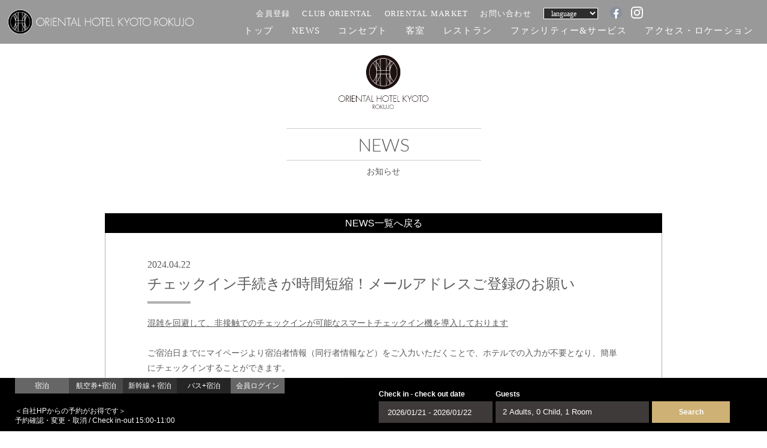

--- FILE ---
content_type: text/html; charset=UTF-8
request_url: https://kyotorokujo.oriental-hotels.com/news/detail/58.html
body_size: 29784
content:
<!DOCTYPE html>
<html>
<head>
<meta charset="utf-8">
<title>チェックイン手続きが時間短縮！メールアドレスご登録のお願い｜お知らせ｜オリエンタルホテル京都 六条</title>
<meta name="description" content="京都の伝統文化として育まれ客人をもてなす「茶庭」の文化をモチーフとしたホテルです。">

<link href="https://fonts.googleapis.com/css?family=Abel|Cormorant+Infant:300i|Cormorant+Garamond:300|Lato:300,400|Work+Sans:300&display=swap" rel="stylesheet">
<script src="https://code.jquery.com/jquery-1.12.4.min.js"></script>
<script type="text/javascript" src="/js_new/jquery-ui.min.js"></script>
<script src="/js_new/jquery.scrollme.min.js"></script>
<!--[if lt IE 9]>
<script src="/js/html5shiv.min.js"></script>
<script src="/js/respond.min.js"></script>
<![endif]-->
<link rel="icon" href="/favicon/favicon.ico" type="image/x-icon">
<link rel="apple-touch-icon" href="/favicon/apple-touch-icon.png" sizes="180x180">
<link rel="icon" type="image/png" href="/favicon/android-touch-icon.png" sizes="192x192">
<meta name="msapplication-TileImage" content="/favicon/ms-icon.png">

<script src="/js_new/jquery.nicescroll.min.js"></script>
<script src="/js_new/iscroll.js"></script>

<script src="/js_new/share.js"></script>
<link rel="stylesheet" type="text/css" href="/css_new/share.css">
<link rel="stylesheet" type="text/css" href="/news/corner.css">

<!-- Google Tag Manager -->
<script>(function(w,d,s,l,i){w[l]=w[l]||[];w[l].push({'gtm.start':
new Date().getTime(),event:'gtm.js'});var f=d.getElementsByTagName(s)[0],
j=d.createElement(s),dl=l!='dataLayer'?'&l='+l:'';j.async=true;j.src=
'https://www.googletagmanager.com/gtm.js?id='+i+dl;f.parentNode.insertBefore(j,f);
})(window,document,'script','dataLayer','GTM-5BP6J3J');</script>
<!-- End Google Tag Manager -->
</head>
<body class="drawer drawer--top">

<!-- Google Tag Manager (noscript) -->
<noscript><iframe src="https://www.googletagmanager.com/ns.html?id=GTM-5BP6J3J"
height="0" width="0" style="display:none;visibility:hidden"></iframe></noscript>
<!-- End Google Tag Manager (noscript) -->
<div class="body">
	<a name="top" id="scroll_top"></a>
	<section class="pageTitleWrapper">
		<h1><a href="/index.html" class="rollOver02"><img src="/images_new/top/logo_bk.png" width="150" alt="オリエンタルホテル京都 六条" class="pcmenuLogo" /></a></h1>
		<div class="sectionTitle">
			<h2><div>NEWS</div><p>お知らせ</p></h2>
		</div>
	</section>

	<section class="contentWrapper">

		<a href="/news/index.html" class="backBtn rollOver02">NEWS一覧へ戻る</a>
		<div href="" class="listBox detail">
			<p class="dateBox">2024.04.22</p>
			<h3 class="title">チェックイン手続きが時間短縮！メールアドレスご登録のお願い</h3>
			<div class="bun">
				<div><h5 class="st_m"><span style="text-decoration: underline;" data-mce-style="text-decoration: underline;"><span class="jp">混雑を回避して、非接触でのチェックインが可能なスマートチェックイン機を導入しております</span></span></h5></div>

				<br>
				<div><div class="con_news_detail01"><h5 class="st_m"><span style="color: inherit; font-family: inherit; font-size: 1rem;" data-mce-style="color: inherit; font-family: inherit; font-size: 1rem;">ご宿泊日までにマイページより宿泊者情報（同行者情報など）をご入力いただくことで、ホテルでの入力が不要となり、簡単にチェックインすることができます。</span></h5><h5 class="st_m"><span style="color: inherit; font-family: inherit; font-size: 1rem;" data-mce-style="color: inherit; font-family: inherit; font-size: 1rem;"> 以下をご確認いただき、該当のお客様はフォームにメールアドレスのご登録をお願いいたします。 </span></h5><h5 class="st_m"><span style="color: inherit; font-family: inherit; font-size: 1rem;" data-mce-style="color: inherit; font-family: inherit; font-size: 1rem;">ご登録いただいたメールアドレス宛に、チェックインの3日前にご案内メールをお送りいたします。 （チェックインの3日前を過ぎている場合は、予約の確認が出来次第メールをお送りいたします。） ※予約の確認ができない場合は、お電話させていただきます</span><br></h5></div><div class="con_news_detail01"><h5 class="st_m"><span class="jp"></span><br></h5><h5 class="st_m"><span style="text-decoration: underline;" data-mce-style="text-decoration: underline;"><span class="jp">メールアドレス登録締切：チェックイン前日24時</span></span></h5></div><div class="con_news_detail01"><h4 class="st_l"><br></h4><h4 class="st_l">≪メールアドレスの登録が必要な主な予約サイト≫</h4></div><div class="con_news_detail"><div class="txt">・楽天トラベル<br>・じゃらんパック（JR+ホテル、航空券+ホテル）などの交通付予約<br>・一休.com<br>・Benefit Station<br>・OZmall<br>・WILLER TRAVEL<br>・WELBOX<br>・ベストリザーブ宿ぷらざ<br>・JTB<br>・近畿日本ツーリスト<br>・日本旅行<br>・その他旅行会社の店舗でのご予約<br>・ホテル電話予約<br>・Agoda</div></div></div>
<hr>
<div><p>メールアドレスのご登録は<a data-mce-href="https://kyotorokujo.oriental-hotels.com/smartcheckin/" href="https://kyotorokujo.oriental-hotels.com/smartcheckin/" title="スマートチェックイン登録" data-mce-selected="1">こちら</a></p></div>

			</div>
		</div>

	</section>


		<script src="https://apps.elfsight.com/p/platform.js" defer></script>
	<link rel="stylesheet" href="https://use.fontawesome.com/releases/v5.15.4/css/all.css">
	<div class="elfsightBox">
		<div class="elfsight-app-9f8532e6-a98c-40ab-82f9-48534e135cb1 elfsightLeft"></div>
		<div class="elfsightCenter"><a class="" href="https://www.google.com/travel/hotels/%E3%82%AA%E3%83%AA%E3%82%A8%E3%83%B3%E3%82%BF%E3%83%AB%E3%83%9B%E3%83%86%E3%83%AB%E4%BA%AC%E9%83%BD%E5%85%AD%E6%9D%A1/entity/CgoIh46ls6ORhMkNEAE/reviews?q=%E3%82%AA%E3%83%AA%E3%82%A8%E3%83%B3%E3%82%BF%E3%83%AB%E3%83%9B%E3%83%86%E3%83%AB%E4%BA%AC%E9%83%BD%E5%85%AD%E6%9D%A1&g2lb=2502548%2C2503771%2C2503781%2C4258168%2C4270442%2C4284970%2C4291517%2C4306835%2C4515404%2C4518326%2C4597339%2C4703207%2C4718358%2C4722900%2C4723331%2C4741665%2C4757164%2C4758493%2C4762561%2C4786958%2C4790928%2C4794648%2C4806994%2C4807824%2C4812026%2C4814050&hl=ja-JP&gl=jp&ssta=1&rp=EIeOpbOjkYTJDRCHjqWzo5GEyQ04AkAASAHAAQI&ictx=1&sa=X&ved=0CAAQ5JsGahcKEwjYtoKog4f5AhUAAAAAHQAAAAAQBA&utm_campaign=sharing&utm_medium=link&utm_source=htls&ts=CAESCgoCCAMKAggDEAEaSAoqEiYyJDB4NjAwMTA4YTAzODg3ZDcyZDoweGQ5MjEwOGEzNjY5NDcwNxoAEhoSFAoHCOYPEAcYHxIHCOYPEAgYARgBMgIQACoJCgU6A0pQWRoA" target="_blank">オリエンタルホテル京都 六条</a></div>
		<div class="elfsightRight">本評点及び口コミ内容はGoogleに提供され、<br class="pc">Gooleの評価と口コミの概要として掲示されています</div>
	</div>

	<footer>
		<div class="sitemap-section">
			<div class="sitemap-all-Wrapper">
				<a href="/index.html" class="rollOver02"><img src="/images_new/top/logo.png" width="200" alt="" class="pcmenuLogo" /></a>
				<div class="sitemap-top-Wrapper">
					<div class="reservedesk-box">
						<p class="reservedesk-ttl">ご宿泊のご予約はこちら<br>オリエンタルホテルズ＆リゾーツ <br class="sp">リザベーションデスク</p>
						<div class="reservedesk-code">
							<p><span>ホテルコード</span><span>15</span></p>
						</div>
						<div class="telBox">
							<p>tel.<span class="tel">0570-051-153</span><br class="sp"><span class="telsmall">(10:00〜18:00)</span></p>
						</div>
						<div class="reservedesk-detail">
							<a class="today" href="tel:0753438111">本日のご予約（ホテル代表）<span>075-343-8111</span></a>
							<p class="today-caption">※ 尚、到着時間変更は24時以降の場合のみ、<br class="sp">ご連絡ください。</p>
						</div>
					</div>
	
					<div class="address">
						〒600-8333 <br class="sp">京都市下京区油小路通六条上るト味金仏町181番<br>FAX. 075-343-8112
					</div>
				</div>
				<div class="sitemapWrapper">

					<!-- <div class="area01">
						<a href="/images_new/top/privacypolicy.pdf" target="_blank">プライバシーポリシー</a>｜<a href="/images_new/top/directory.pdf" target="_blank">宿泊約款</a>｜<a href="/images_new/top/accommodation_tax.pdf" target="_blank">宿泊税について</a><br>
						<a href="/images_new/top/consent.pdf" target="_blank">未成年者の宿泊に関する同意書</a>｜<a href="https://www.baitoru.com/op196272/" target="_blank">採用情報</a>｜<a href="https://www.oriental-hotels.com/" target="_blank">グループホテル</a><br>
						<a href="/images_new/top/notationbased.pdf" target="_blank">特定商取引に基づく表記</a>
					</div> -->
					<!-- <div class="area02">
						
						<ul class="pcmenu">
							<li><a href="/">トップ</a></li>
							<li><a href="/news/index.html" class="quitter">NEWS</a></li>
							<li><a href="/concept/index.html" class="quitter">コンセプト</a></li>
							<li><a href="/room/index.html" class="quitter">客室</a></li>
							<li><a href="/restaurant/index.html">レストラン</a></li>
							<li><a href="/facilities/index.html">ファシリティー&サービス</a></li>
							<li><a href="/access/index.html">アクセス・ロケーション</a></li>
							<li><a href="https://www.oriental-hotels.com/club-oriental/" target="_blank">CLUB ORIENTAL</a></li>
							<li><a href="https://www.oriental-hotels-shop.com/" target="_blank">ORIENTAL MARKET</a></li>
							<li><a href="/contact/index.html">お問い合わせ</a></li>
						</ul>
						<div class="iconBox">
							<a href="https://www.instagram.com/orientalhotel_kyoto_rokujo/" target="_blank"><img src="/images_new/share/icon_inst.png" width="30" alt="instagram" /></a>
							<a href="https://www.facebook.com/105653385546383" target="_blank"><img src="/images_new/share/icon_fb.png" width="32" alt="facebook" /></a>
						</div>
					</div> -->
					<!-- <div class="area03">
						<a class="link_smart_checkin" href="https://kyotorokujo.oriental-hotels.com/news/detail/58.html"/>便利なスマートチェックイン</a>
						<a href="https://www.oriental-hotels-shop.com/" target="_blank"><img src="/images_new/share/banner01.png" alt="ORIENTAL MARKET" /></a>
					</div> -->
					<div class="area01">
						<ul class="pcmenu">
							<li><a href="/">トップ</a></li>
							<li><a href="/news/index.html" class="quitter">NEWS</a></li>
							<li><a href="/concept/index.html" class="quitter">コンセプト</a></li>
							<li><a href="/room/index.html" class="quitter">客室</a></li>
							<li><a href="/restaurant/index.html">レストラン</a></li>
							<li><a href="/facilities/index.html">ファシリティー&サービス</a></li>
							<li><a href="/access/index.html">アクセス・ロケーション</a></li>
							<li><a href="https://www.oriental-hotels.com/club-oriental/" target="_blank">CLUB ORIENTAL</a></li>
							<li><a href="https://www.oriental-hotels-shop.com/" target="_blank">ORIENTAL MARKET</a></li>
							<li><a href="/contact/index.html">お問い合わせ</a></li>
						</ul>
						<div class="iconBox">
							<a href="https://www.instagram.com/orientalhotel_kyoto_rokujo/" target="_blank"><img src="/images_new/share/icon_inst.png" width="30" alt="instagram" /></a>
							<a href="https://www.facebook.com/105653385546383" target="_blank"><img src="/images_new/share/icon_fb.png" width="32" alt="facebook" /></a>
						</div>
					</div>

					<div class="area02">
						<div>
							<a class="link_smart_checkin" href="https://kyotorokujo.oriental-hotels.com/news/detail/58.html"/><span>便利なスマートチェックイン</span></a>
							<a href="https://www.oriental-hotels-shop.com/" target="_blank"><img src="/images_new/share/banner01.png" alt="ORIENTAL MARKET" /></a>
						</div>
					</div>

					<div class="area03">
						<a href="/images_new/top/privacypolicy.pdf" target="_blank">プライバシーポリシー</a>｜<a href="/images_new/top/directory.pdf" target="_blank">宿泊約款</a>｜<a href="/images_new/top/accommodation_tax.pdf" target="_blank">宿泊税について</a><br class="sp">
						<a href="/images_new/top/consent.pdf" target="_blank">未成年者の宿泊に関する同意書</a>｜<a href="https://x.gd/eZNhZ" target="_blank">採用情報</a>｜<a href="https://www.oriental-hotels.com/" target="_blank">グループホテル</a><br class="sp">
						<a href="/images_new/top/notationbased.pdf" target="_blank">特定商取引に基づく表記</a>
					</div>
				</div>
			</div>

		</div>
		<div class="copyWrapper">
			<div class="copyLogo">
				<a href="https://www.oriental-hotels.com/" target="_blank">
					<img src="/images_new/share/logo_hmj.png" alt="HOTEL MANAGEMENT JAPAN">
				</a>
				<div class="logo_oh">
					<img src="/images_new/share/logo_orientalhotel.png" alt="オリエンタルホテル" />
				</div>
			</div>
			<span>
				Copyright. ORIENTAL HOTEL KYOTO ROKUJO.Ltd.
			</span>
		</div>
	</footer>


	<!--スマホナビ下部20230127osawa追記-->
	<div id="" class="underMenu">
		<div class="underBtnBox">
			<ul>
				<li>
					<a href="javascript:void(0)" class="burgBtn2"><span>空室検索</span></a>
					<div class="openbtn2"><span></span><span></span><span></span></div>
				</li>
				<li><a href="/news/index.html"><span>NEWS</span></a></li>
				<li><a href="/access/index.html"><span>アクセス</span></a></li>
				<li><a href="https://reservations.oriental-hotels.com/sign-up?code=9125eeba5cf9cf0d7768dc32f1cc468f" target="_blank"><span>メンバーシップ</span></a></li>
			</ul>
		</div>
	</div>

	<div class="ruBtn">
		<!--スマホナビ 右上に移動したのでココ-->
		<a href="javascript:void(0)" class="burgBtn">
		<div class="openbtn"><span></span><span></span><span></span></div></a>
	</div>


	<!--------------------------------->
	<nav id="g-nav">
		<div id="g-nav-list"><!--ナビの数が増えた場合縦スクロールするためのdiv※不要なら削除-->
			<div class="drawer-nav" role="navigation">
				<div class="drawer-menu">
					<ul class="langBox">
						<li><a href="/l_en/">English</a></li>
						<li><a href="/l_ch/">簡体中文</a></li>
						<li><a href="/l_tw/">繁体中文</a></li>
						<li><a href="/l_ko/">한국어</a></li>
					</ul>
					<ul class="spNavSquare">
						<li><a href="/">トップ</a></li>
						<li><a href="/news/index.html" class="quitter">NEWS</a></li>
						<li><a href="/concept/index.html" class="quitter">コンセプト</a></li>
						<li><a href="/room/index.html" class="quitter">客室</a></li>
						<li><a href="/restaurant/index.html">レストラン</a></li>
						<li><a href="/facilities/index.html">ファシリティー&サービス</a></li>
						<li><a href="/access/index.html">アクセス・ロケーション</a></li>
						<li><a href="https://www.oriental-hotels.com/club-oriental/" target="_blank">CLUB ORIENTAL</a></li>
						<li><a href="https://www.oriental-hotels-shop.com/" target="_blank">ORIENTAL MARKET</a></li>
						<li><a href="/contact/index.html">お問い合わせ</a></li>
					</ul>
					<div class="firstBtnBox">
						<a href='#' data-tripla-booking-widget='search'>空室検索</a>
						<a href="https://www.tour-list.com/TL/?hc=OS525" target="_blank">航空券+宿泊</a>
						<a href="https://srdp.tour-list.com/railway/search/?hotelcode=OS525" target="_blank">新幹線＋宿泊</a>
						<a href="https://travel.willer.co.jp/megurip/kyoto/oriental-hotels-kyotorokujo/?mid=1476&utm_medium=referral&utm_source=oriental-hotels-kyotorokujo" target="_blank">バス+宿泊</a>
						<!-- <a href="https://reservations.oriental-hotels.com/#/search?code=9125eeba5cf9cf0d7768dc32f1cc468f" target="_blank">予約確認・変更・取消</a> -->
						<a href="https://kyotorokujo.oriental-hotels.com/news/detail/58.html"/>便利なスマートチェックイン</a>
						<a href="https://reservations.oriental-hotels.com/sign-in?code=9125eeba5cf9cf0d7768dc32f1cc468f" target="_blank">会員ログイン</a>
						<a href="/contact/index.html">お問い合わせ</a>
					</div>
					<div class="spNavOther">
						<a href="https://reservations.oriental-hotels.com/sign-up?code=9125eeba5cf9cf0d7768dc32f1cc468f" target="_blank">CLUB ORIENTAL 会員登録</a>
				</div>
					<div class="iconBox">
						<a href="https://www.instagram.com/orientalhotel_kyoto_rokujo/" target="_blank"><img src="/images_new/share/icon_inst.png" width="30" alt="instagram" /></a>
						<a href="https://www.facebook.com/105653385546383" target="_blank"><img src="/images_new/share/icon_fb.png" width="32" alt="facebook" /></a>
					</div>
					<div class="spNavSita">
						<div class="telBox">
							<p>tel.<span class="tel">0570-051-153</span></p>
						</div>
					</div>
				</div>
			</div>
		</div>
	</nav>


	<!--SP用--->
	<nav id="g-nav2">
		<div id="g-nav-list2"><!--ナビの数が増えた場合縦スクロールするためのdiv※不要なら削除-->
			<div class="gnavtitle">BOOK NOW</div>
			<div class="drawer-nav" role="navigation">
				<div id="Test2" class="quickBook"></div>
			</div>
			<div class="gnav2Sita">
				<div class="pcBtmWrapperTxtBox">
					<a href="https://reservations.oriental-hotels.com/#/search?code=9125eeba5cf9cf0d7768dc32f1cc468f" target="_blank">予約確認・変更・取消</a>
				</div>
				<div class="firstBtnBox">
					<a href="https://www.tour-list.com/TL/?hc=OS525" target="_blank">航空券+宿泊</a>
					<a href="https://srdp.tour-list.com/railway/search/?hotelcode=OS525" target="_blank">新幹線＋宿泊</a>
					<a href="https://travel.willer.co.jp/megurip/kyoto/oriental-hotels-kyotorokujo/?mid=1476&utm_medium=referral&utm_source=oriental-hotels-kyotorokujo" target="_blank">バス+宿泊</a>
					<a href="https://kyotorokujo.oriental-hotels.com/news/detail/58.html"/>便利なスマートチェックイン</a>
					<a href="https://reservations.oriental-hotels.com/sign-in?code=9125eeba5cf9cf0d7768dc32f1cc468f" target="_blank">会員ログイン</a>
					<a href="/contact/index.html">お問い合わせ</a>
				</div>
			</div>
			<div class="iconBox">
				<a href="https://www.instagram.com/orientalhotel_kyoto_rokujo/" target="_blank"><img src="/images_new/share/icon_inst.png" width="30" alt="instagram" /></a>
				<a href="https://www.facebook.com/105653385546383" target="_blank"><img src="/images_new/share/icon_fb.png" width="32" alt="facebook" /></a>
			</div>
			<div class="spNavSita">
				<div class="telBox">
							<p>tel.<span class="tel">0570-051-153</span></p>
				</div>
			</div>
		</div>
	</nav>


	<!--PC上部20230130osawa追記-->
	<div id="" class="topMenu">
		<div class="topMenuinner">
			<div class="topMenulogo">
				<a href="/"><img src="/images_new/share/pc_menu_logo.png" alt="オリエンタルホテル京都 六条"></a>
			</div>
			<div class="topBtnBox_Set">
				<div class="topBtnBox n01">
					<ul class="">
						<li><a href="https://reservations.oriental-hotels.com/sign-up?code=9125eeba5cf9cf0d7768dc32f1cc468f" target="_blank">会員登録</a></li>
						<li><a href="https://www.oriental-hotels.com/club-oriental/" target="_blank">CLUB ORIENTAL</a></li>
						<li><a href="https://www.oriental-hotels-shop.com/" target="_blank">ORIENTAL MARKET</a></li>
						<li><a href="/contact/index.html">お問い合わせ</a></li>
						<li><select name="select" onChange="location.href=value;">
							<option value="#">language</option>
							<option value="/l_en/"><a href="/l_en/">English</a></option>
							<option value="/l_ch/"><a href="/l_ch/">簡体中文</a></option>
							<option value="/l_tw/"><a href="/l_tw/">繁体中文</a></option>
							<option value="/l_ko/"><a href="/l_ko/">한국어</a></option>
							</select>
						</li>
						<li>
							<div class="iconBox">
								<a href="https://www.facebook.com/105653385546383" target="_blank"><img src="/images_new/share/icon_fb.png" width="32" alt="facebook" /></a>
								<a href="https://www.instagram.com/orientalhotel_kyoto_rokujo/" target="_blank"><img src="/images_new/share/icon_inst.png" width="30" alt="instagram" /></a>
							</div>
						</li>
					</ul>
				</div>
				<div class="topBtnBox n02">
					<ul class="">
						<li><a href="/">トップ</a></li>
						<li><a href="/news/index.html" class="quitter">NEWS</a></li>
						<li><a href="/concept/index.html" class="quitter">コンセプト</a></li>
						<li><a href="/room/index.html" class="quitter">客室</a></li>
						<li><a href="/restaurant/index.html">レストラン</a></li>
						<li><a href="/facilities/index.html">ファシリティー&サービス</a></li>
						<li><a href="/access/index.html">アクセス・ロケーション</a></li>
					</ul>
				</div>
			</div>
		</div>
	</div>


	<!--PCクイック予約下部20230131nino追記-->
	<div class="pcBtmWrapper">
		<div class="pcBtmWrapperLeftBox">
			<div class="pcBtmWrapperBtnBox">
				<a href='#' data-tripla-booking-widget='search'>宿泊</a>
				<a href="https://www.tour-list.com/TL/?hc=OS525" target="_blank">航空券+宿泊</a>
				<a href="https://rdp.tour-list.com/railway/search/?hotelcode=OS525" target="_blank">新幹線＋宿泊</a>
				<a href="https://travel.willer.co.jp/megurip/kyoto/oriental-hotels-kyotorokujo/?mid=1476&utm_medium=referral&utm_source=oriental-hotels-kyotorokujo" target="_blank">バス+宿泊</a>
				<a href="https://reservations.oriental-hotels.com/sign-in?code=9125eeba5cf9cf0d7768dc32f1cc468f" target="_blank">会員ログイン</a>
			</div>
			<div class="pcBtmWrapperTxtBox">
				＜自社HPからの予約がお得です＞<br>
				<a href="https://reservations.oriental-hotels.com/#/search?code=9125eeba5cf9cf0d7768dc32f1cc468f" target="_blank">予約確認・変更・取消</a> / Check in-out 15:00-11:00
			</div>
		</div>
		<div id="Test1" class="quickBook"></div>
	</div>

	<script>
		/*クイック予約の内容を*/
		$(function(){
			if (resolFlag ) {
				$('#Test1').removeClass('quickBook');
			}else{
				$('#Test2').removeClass('quickBook');
			}
		});
	</script>
	<script src="https://tripla.jp/sdk/javascript/tripla.min.js" data-triplabot-code="9125eeba5cf9cf0d7768dc32f1cc468f"></script>
	<style>
		/*予約システムのCSSを上書きするためにここに記述*/
		.pcBtmWrapper{
			display:flex;
			justify-content:space-between;
			padding-left:25px;	position:fixed;
			bottom:0;
			left:0;
			width:100%;
			min-width:1192px;
			height:90px;
			border-top: solid 1px #fff;
			background:#000;
			z-index:11;
		}
		.pcBtmWrapperBtnBox{
			display:flex;
		}
		.pcBtmWrapperBtnBox a{
			display:block;
			_width:100px;
			width:90px;/*202402228--追加修正*/
			padding:5px 0;
			font-size:12px;
			line-height:1.4em;
			color:#fff;
			font-family:sans-serif;
			background:#666;
			transition:opacity 0.5s;
		}
		.pcBtmWrapperBtnBox a:nth-child(2){
			background:#494949;
		}
		.pcBtmWrapperBtnBox a:nth-child(3){
			background:#333;
		}
		.pcBtmWrapperBtnBox a:nth-child(4){
			background:#252525;
		}
		.pcBtmWrapperBtnBox a:hover{
			opacity:0.7;
		}
		.pcBtmWrapperTxtBox{
			position:absolute;
			bottom:10px;
			text-align:left;
			font-size:12px;
			line-height:1.4em;
			color:#fff;
			font-family:sans-serif;
		}
		.pcBtmWrapperTxtBox a{
			color:#fff;
			transition:opacity 0.5s;
		}
		.pcBtmWrapperTxtBox a:hover{
			opacity:0.7;
		}
		.search-widget-search-container-bf1818{
			min-width: 710px;/*20240228--追加*/
			color:#fff;
			background:#000;
		}
		.search-widget-input-wrapper-eaf5bf{
			width:100%;
			display:flex;
		}
		.input-container-input-container-da40af .input-container-title-db81ec {
			margin-bottom:0px;
			padding-left:0px;
			font-size:12px;
			text-align:left;
			color:#fff!important;
		}
		.search-widget-two-picker-wrapper-4ca735:nth-child(2) .input-container-title-db81ec,
		.input-container-input-container-da40af:nth-child(3) .input-container-title-db81ec{
			padding-left:10px;
		}
		.search-widget-input-34bba0, .search-widget-select-75fb48{
			color:#fff!important;
			font-size:13px!important;
			background:#3d3a39!important;
			border-radius:0!important;
			border:0!important;
		}
		.dropdown-selector-container-ef1ce2 .dropdown-selector-input-6d2b0e {
			min-width: 105px;/*20240228--追加*/
			height: 36px;
			background: url(https://s3-ap-northeast-1.amazonaws.com/triplabot-production/SearchBar/images/arrow-bottom.svg) no-repeat 97% 50%,#3d3a39 !important;
		}
		.button-btn-f51c1a{
			/* width:180px; */
			width: 130px!important;
			height: 36px;
			font-size:12px;
			color:#fff!important;
			background:#ceb175!important;
			border-radius:0!important;
			border:0!important;
			transition:opacity 0.5s;
		}
		.search-widget-input-34bba0, .search-widget-select-75fb48 {
			height: 36px;
		}
		.search-widget-day-use-wrapper-fc1ff9{
			display:none;
		}
		.search-widget-calendar-9fdfc9 {
			_width: 200px!important;
			width: 190px!important;/*20240228--修正*/
		}
		.input-container-input-container-da40af {
			margin: 0 5px 10px 0;
		}
		.search-widget-select-75fb48 {
			margin: 0 8px !important;
		}
		#g-nav,
		#g-nav2{
			display:none;
		}
		.dropdown-selector-container-ef1ce2 .dropdown-selector-input-6d2b0e.dropdown-arrow-9ae350 {
			background: url(https://s3-ap-northeast-1.amazonaws.com/triplabot-production/SearchBar/images/arrow-top.svg) no-repeat 97% 50%,#3d3a39 !important;
		}

		.jHcWgP {
			z-index: 0;
	}



		/**/
		@media only screen and (max-width: 767px) {
			#g-nav,
			#g-nav2{
				display:block;
				z-index: 3;
			}
			.pcBtmWrapper{
				display:none;
			}
			.pcBtmWrapper{
				background:#000;
			}
			.pcBtmWrapperBtnBox{
			}
			.pcBtmWrapperBtnBox a{
			}
			.pcBtmWrapperBtnBox a:nth-child(2){
			}
			.pcBtmWrapperBtnBox a:nth-child(3){
			}
			.pcBtmWrapperBtnBox a:hover{
			}
			.pcBtmWrapperTxtBox{
			}
			.pcBtmWrapperTxtBox a{
			}
			.pcBtmWrapperTxtBox a:hover{
			}

			.search-widget-search-container-bf1818 .search-widget-input-wrapper-eaf5bf, .search-widget-two-picker-wrapper-4ca735 {
			}
			.input-container-input-container-da40af{
				width:100%;
			}
			.input-container-input-container-da40af:nth-child(2){
				width:100%;
			}
			.input-container-input-container-da40af.input-container-width-sm-88e98c{
				width:100%;
			}
			.search-widget-button-wrapper-d2b715{
				display:block;
				width:100%;
			}
			.search-widget-search-container-bf1818 .search-widget-button-wrapper-d2b715 {
				display:block;
			}
			.gnav2Sita{
				padding: 0px 25px 10px;
			}
			.pcBtmWrapperTxtBox{
				display: block;
				position:static;
			}
			.pcBtmWrapperTxtBox a{
				height: 36px;
				font-size: 16px;
				color: #fff !important;
				display: block;
				position:static;
				width: 100%;
				padding: 8px 0 0px;
				text-align: center;
				border: solid 1px #777;
			}
			.pcBtmWrapperTxtBox + .firstBtnBox{
				width:100%;
				padding:0 0 0;
			}
			.pcBtmWrapperTxtBox + .firstBtnBox a:nth-child(1),
			.pcBtmWrapperTxtBox + .firstBtnBox a:nth-child(2) {
				margin-top:30px;
				background: #000;
			}
			#g-nav2 .spNavSita{
				padding-bottom:80px;
			}
			.gnavtitle{
				padding:30px 0 0;
				font-family: 'Lato', sans-serif;
				font-weight: 300;
				font-size: 32px;
				line-height: 1.0em;
				color:#fff;
				-moz-osx-font-smoothing: grayscale;
			}
			.search-widget-search-container-bf1818{
				width:calc(100vw - 50px)!important;
				min-width: auto;/*20240228--追加*/
				padding:18px 25px;
				margin:15px auto 5px;
				color:#fff;
				background:#000;
				border: solid 1px #777;
				border-radius:0;
			}
			.search-widget-input-wrapper-eaf5bf{
				width:100%;
				display:flex;
			}
			.input-container-input-container-da40af .input-container-title-db81ec {
				font-size:12px;
				text-align:center;
				color:#fff!important;
			}
			.search-widget-two-picker-wrapper-4ca735:nth-child(2) .input-container-title-db81ec,
			.input-container-input-container-da40af:nth-child(3) .input-container-title-db81ec{
				padding-left:0px;
				width:100%;
			}
			.search-widget-input-34bba0, .search-widget-select-75fb48{
				color:#fff!important;
				font-size:16px!important;
				background:#3d3a39!important;
				border-radius:0!important;
				border:0!important;
			}
			.dropdown-selector-container-ef1ce2 .dropdown-selector-input-6d2b0e {
				height: 36px;
				background: url(https://s3-ap-northeast-1.amazonaws.com/triplabot-production/SearchBar/images/arrow-bottom.svg) no-repeat 97% 50%,#3d3a39 !important;
			}
			.button-btn-f51c1a{
				width:100%!important;
				font-size:16px;
			}

			.search-widget-calendar-9fdfc9 {

			width: 100%!important;
			}
			.search-widget-input-34bba0, .search-widget-select-75fb48 {
				height: 36px;
			}
			.search-widget-day-use-wrapper-fc1ff9{
				display:none;
			}
			.input-container-input-container-da40af {
				margin: 0 5px 10px 0;
			}
			.search-widget-select-75fb48 {
				margin: 0 0px !important;
			}

		}
	</style>






	<script type="text/javascript">
	piAId = '835803';
	piCId = '8691';
	piHostname = 'pi.pardot.com';
	(function() {
		function async_load(){
			var s = document.createElement('script'); s.type = 'text/javascript';
			s.src = ('https:' == document.location.protocol ? 'https://pi' : 'http://cdn') + '.pardot.com/pd.js';
			var c = document.getElementsByTagName('script')[0]; c.parentNode.insertBefore(s, c);
		}
		if(window.attachEvent) { window.attachEvent('onload', async_load); }
		else { window.addEventListener('load', async_load, false); }
	})();
	</script>

</div>
</body>
</html>

--- FILE ---
content_type: text/css
request_url: https://kyotorokujo.oriental-hotels.com/css_new/share.css
body_size: 54991
content:
@charset "utf-8";


/*############################################*/
/*（1）文字設定-共有*/
/*############################################*/
html {
    box-sizing: border-box;
}
*, *:before, *:after {
    box-sizing: inherit;
}
html{
	font-size:14px;
	letter-spacing:0em;
	line-height:180%;
	font-family: "游明朝", YuMincho, "ヒラギノ明朝 ProN W3", "Hiragino Mincho ProN", "HG明朝E", "ＭＳ Ｐ明朝", "ＭＳ 明朝", serif;
	color:#5a5a5a;
	-webkit-text-size-adjust: none;
}
.large{ font-size:16px; }
.larger{ font-size:18px; }
.smaller{ font-size:12px; }
a:link{
	color:#5c93d7;
	text-decoration:none;
}
a:visited{
	color:#5c93d7;
	text-decoration:none;
}
/*ホバー*/
a:hover{
	color:#df5d5d;
	text-decoration:none;
}
/*文字色*/
.aka{
	color:#cc2222;
}
.kuro{
	color:#000000!important;
}
.ao{
	color:#69a9e1;
}
.bold{
	font-weight:bold;
}
.serif,
.serif span{
	font-family: "游明朝", YuMincho, "ヒラギノ明朝 ProN W3", "Hiragino Mincho ProN", "HG明朝E", "ＭＳ Ｐ明朝", "ＭＳ 明朝", serif;
}


/*############################################*/
/*（2）サイト全体-共有*/
/*############################################*/
html,
body{
	height:100%;
}
/* IE7でpadding指定 */
*:first-child+html body {
	padding-left:1px;
}
/* IE6以下でpadding指定 */
*html body {
	padding-left:1px;
}
img, h1, h2, h3, h4, h5, h6, p, form{
	border:none;
	margin:0;
}
img{
	vertical-align: top;
}
ul,dl{
	margin:0;
	padding:0;
	list-style:none;
}
table,
h1,h2,h3,h4,h5,h6{/*これないと、IEでbodyのフォントサイズが引き継がれない*/
	font-size:100%;
}
/*floatキャンセル*/
.clearfix:after {
	content: "";
	clear: both;
	display: block;
}
.tt{
	border:solid 1px #dbdbdb;
	_border-width:0 1px 1px 0px;
	border-collapse:collapse;
}
.tt td,
.tt th{
	padding: 6px 12px;
	border:solid 1px #dbdbdb;
}
.scrollMargin{
	margin-top:-78px;
	padding-top:78px;
}

/*############################################*/
/*（3）共通アニメーション*/
/*############################################*/
/*ボタン拡大-----------*/
.kakudaiBtn:hover{
	animation:maruHvr;
	animation-duration: 0.7s;
	animation-timing-function: ease;
	animation-fill-mode:forwards;
}
@keyframes maruHvr{
	from{
		opacity:1;
		transform:scale(1.0,1.0); 
	}
	to{
		opacity:1;
		transform:scale(1.2,1.2);
	}
}
/*背景拡大-----------*/
.rollOverTransBox{
	display:block;
	position:absolute;
	overflow:hidden;
	top:0;
	left:0;
	width:100%;
	height:100%;
	background:#000;
	z-index:0;
}
.rollOverTransInner{
	position: absolute;
	display:block;
	width: 100%;
	height:100%;
	background-position:center center;
	background-size:cover;
	background-repeat:no-repeat;
	transition: all 0.7s ease-out;
	transform: matrix3d(
		1, 0, 0, 0,
		0, 1, 0, 0,
		0, 0, 1, 0,
		0, 0, 0, 1
	);
	will-change: transform;
}
.rollOverTransInner.hv:hover {
	transform: matrix3d(
		1, 0, 0, 0,
		0, 1, 0, 0,
		0, 0, 1, 0,
		0, 0, 0, 0.8
	);
	opacity:1;
}




/*############################################*/
/*（3）ヘッダーとか基本構成*/
/*############################################*/
body{
	padding:0;
	margin:0;
	text-align:center;
}
.body{
	width:calc(100% - 146px);
	/*1340*/
	min-width:1192px;
	_min-width:1340px;
	margin:0 auto;
}



/*20230130-osawa追記----------------------------------
------------------------------------*/
.body{
	width:100%;/*横幅を100％に変更*/
	min-width:1192px;
	_min-width:1340px;
	margin:0 auto;
}

/*体験----------------------------------------------------------------------*/
footer{
	_width:calc(100% - 146px);
	margin:0 auto;
	_padding:80px 0 50px;
}
footer .sitemapWrapper{
	display:flex;
	justify-content:center;
	width:100%;
	padding:80px 0 50px;
	background:#000;
}
footer .sitemapWrapper div:nth-child(1){
	/* flex-basis:370px; */
	padding-top:0px;
	text-align:right;
	font-size:13px;
	color:#fff;
	-moz-osx-font-smoothing: grayscale;
}
footer .sitemapWrapper div:nth-child(2){
	/* flex-basis:300px; */
}
footer .sitemapWrapper div:nth-child(3){
	/* flex-basis:370px; */
	/* flex-basis:370px; */
	/*ここから追加--バナー入った為-20230623大澤*/
	/* padding-top:300px;
	text-align:left; */
}
/*バナー画像サイズ-20230623大澤*/
footer .sitemapWrapper div:nth-child(3) img{
	max-width: 300px;
}
footer .sitemapWrapper div:nth-child(3) a:hover{
	transition: all 0.5s;
	opacity:0.8;
}
/**/
/* footer .sitemapWrapper .address{
	position:absolute;
	left:0;
	right:0;
	width:500px;
	margin:0 auto;
	padding:10px 0 0;
	color: #ccc;
} */
footer .copyWrapper{
	padding:30px 0;
	font-size:12px;
}
/* footer .sitemapWrapper div:nth-child(1) a{
	color:rgba(255,255,255,0.9);
	font-family: "ヒラギノ角ゴ Pro", "Hiragino Kaku Gothic Pro", "メイリオ", Meiryo, sans-serif;
} */
/**/
footer .pcmenu{
	margin-top:80px;
}
footer .pcmenu li a:link,
footer .pcmenu li a:visited,
footer .pcmenu li a:hover {
    color: #ccc;
	-moz-osx-font-smoothing: grayscale;
}
footer .pcmenu li a:before{
	background: linear-gradient(90deg, rgba(0,0,0,1) 0%, rgba(184,171,145,1) 50%, rgba(0,0,0,1) 100%);
}

/**/
/*20240304--大澤追記*/
footer a.link_smart_checkin{
	display: block;
	color: #ceb175;
	width: 300px;
	/* margin: 0px 0 30px; */
	/* padding: 15px; */
	padding: 24px 15px;
	font-size: 16px;
	text-align: center;
	border: solid 0.5px #ceb175;
}
footer a.link_smart_checkin span{
 vertical-align: middle;
}
/**/
@media only screen and (max-width: 767px) {
	footer a.link_smart_checkin{
		max-width: 300px;
		margin: 0px auto 30px;
		padding: 15px;
		font-size: 16px;
	}
}
/* a.link_smart_checkin{
	display: block;
	color: #ceb175;
	width: 170px;
	margin: 30px 0px 0 5px;
	padding: 5px;
	font-size: 12px;
	text-align: center;
	border: solid 0.5px #ceb175;
} */

/*共通----------------------------------------------------------------------*/
/**/
.sectionTitle h2,
.sectionTitle h3{
	-webkit-font-smoothing: antialiased;
	color:rgba(255,255,255,0.9);
	font: inherit;
	font-weight:normal;
	_font-family: 'Work Sans', sans-serif;
	font-family: 'Lato', sans-serif;
	font-weight:300;
	-moz-osx-font-smoothing: grayscale;
	font-size:25px;
	letter-spacing:0.08em;
	line-height:1.8em;
}
.sectionTitle h2 div,
.sectionTitle h3 div{
	position:relative;
}
.sectionTitle h2 div::before,
.sectionTitle h3 div::before{
	position:absolute;
	content:"";
	top:0px;
	left:0;
	right:0;
	margin:0 auto;
	width:230px;
	height:1px;
	background:#ccc;
}
.sectionTitle h2 div::after,
.sectionTitle h3 div::after{
	position:absolute;
	content:"";
	bottom:0px;
	left:0;
	right:0;
	margin:0 auto;
	width:230px;
	height:1px;
	background:#ccc;
}
.entranceWrapper .sectionTitle h3 div::before,
.entranceWrapper .sectionTitle h3 div::after,
.locationWrapper .sectionTitle h3 div::before,
.locationWrapper .sectionTitle h3 div::after{
	background:#777;
}
.sectionTitle h2 p,
.sectionTitle h3 p{
	padding-top:10px;
	font-family: "游明朝", YuMincho, "ヒラギノ明朝 ProN W3", "Hiragino Mincho ProN", "HG明朝E", "ＭＳ Ｐ明朝", "ＭＳ 明朝", serif;
	font-size:13px;
	line-height:1.3em;
	letter-spacing:0em;
}
.chapterBox{
	display:block;
	position:relative;
	margin:0 auto 12px;
	font: inherit;
	font-family: 'Cormorant Infant', serif;
	font-size:26px;
	color:#999;
	letter-spacing:0.05em;
}
.chapterBox span{
	padding-right:6px;
	font-size:17px;
}
.pBox{
	background-size:cover;
	background-position:center center;
}

/*ボタン-ライン処理***********************************/
.basicBtn{
	position: relative;
	cursor: pointer;
	display:block;
	width:245px;
	height:53px;
	padding:12px 0 0 0;
	font-family: 'Lato', sans-serif;
	font-size:16px;
	letter-spacing:0.05em;
	text-align:center;
	background:rgba(242,240,236,0);
	border:solid 1px #e4e4e4;
}
.basicBtn:link,
.basicBtn:visited,
.basicBtn:hover{
	color:#818181;
}
.basicBtn:hover{
	color:#b8ab91;
}
.basicBtn span{
	display: block;
	width:245px;
}
.basicBtn::before,
.basicBtn::after{
	content:"";
	width: 0;
	height: 1px;
	position: absolute;
	transition: all 0.2s linear;
	background: #b8ab91;
	transition-delay: 0s;
}
.basicBtn span::before,
.basicBtn span::after{
	content:"";
	width:1px;
	height:0;
	position: absolute;
	transition: all 0.2s linear;
	background: #b8ab91;
	transition-delay: 0.2s;
}
.basicBtn:hover::before,
.basicBtn:hover::after{
	width: 100%;
	transition-delay: 0.2s;
}
.basicBtn:hover span::before,
.basicBtn:hover span::after{
	height: 100%;
	transition-delay: 0s;
}
/*下の辺の背景と一緒に動かす用*/
.sitaWrapper .innerBox a:hover .basicBtn::before,
.sitaWrapper .innerBox a:hover .basicBtn::after{
	width: 100%;
	transition-delay: 0.2s;
}
/*下の辺の背景と一緒に動かす用*/
.sitaWrapper .innerBox a:hover .basicBtn span::before,
.sitaWrapper .innerBox a:hover .basicBtn span::after{
	height: 100%;
	transition-delay: 0s;
}
.basicBtn::before{
	right: 0;
	top: -1px;
}
.basicBtn::after{
	left: 0;
	bottom: -1px;
}
.basicBtn span::before{
	left: -1px;
	top: 0;
}
.basicBtn span::after{
	right: -1px;
	bottom: 0;
}


/*サイドナビ----------------------------------------------------------------------*/
.sidebar {
    position: fixed;
    top: 0px;
    bottom: 0;
    width: 50%;
    background-color: #fff;
}
/*左*/
.sidebar.left {
	left: -50%;
	text-align:center;
}
.sidebar.left .wrapper{
	display:flex;
	width:50%;
	margin:0 auto;
}
/*左メニューバーガー*/
.menu-trigger,
.menu-trigger span {
	display: inline-block;
	transition: all .4s;
	box-sizing: border-box;
}
.menu-trigger {
	position: relative;
	width: 40px;
	height: 25px;
	margin-top:4px;
}
.menu-trigger span {
	position: absolute;
	left: 0;
	width: 100%;
	height: 3px;
	background-color: #fff;
}
.menu-trigger span:nth-of-type(1) {
	top: 0;
}
.menu-trigger span:nth-of-type(2) {
	top: 11px;
}
.menu-trigger span:nth-of-type(3) {
	bottom: 0;
}
/**/
.menu-trigger.active {
	-webkit-transform: rotate(360deg);
	transform: rotate(360deg);
}
.menu-trigger.active span:nth-of-type(1) {
	-webkit-transform: translateY(11px) rotate(-45deg);
	transform: translateY(11px) rotate(-45deg);
	width:19px;
	_opacity:0.3;
	left:9px;
}
.menu-trigger.active span:nth-of-type(2) {
	-webkit-transform: translateY(0) rotate(45deg);
	transform: translateY(0) rotate(45deg);
width:19px;
	_opacity:0.3;
	left:9px;
}
.menu-trigger.active span:nth-of-type(3) {
	opacity: 0;
}
/*左の左*/
.sidebar.left .wrapper .left{
	flex-basis:100%;
}
.sidebar.left .wrapper .left .inner{
	margin: 50vh auto 0;
	transform: translateY(-50%);
}
.accessBox{
	display:flex;
	justify-content:center;
}
.accessBox p{
	padding:5px 0 0 10px;
	font-weight:300;
	font-family: 'Lato', sans-serif;
	font-size:17px;
	letter-spacing:0.07em;
	color:#5a5a5a;
}
/*左の右*/
.sidebar.left .wrapper .right{
	flex-basis:50%;
	margin: 50vh auto 0;
	padding-left:73px;
	transform: translateY(-50%);
}
.langBox{
	display:flex;
	justify-content:space-between;
	position:absolute;
	top:10px;
	left:calc(50% - 110px);
	width:300px;
	margin:0 auto;
}
.langBox li a{
	color:#000;
	transition: all 0.4s ease-out;
}
.langBox li a:hover{
	color: #ccc;
}
.pcmenuLogo{
	margin-bottom:10px;
}
.pcmenu{
	position:relative;
	_width:96%;
	max-width: 200px;
	margin:20px auto;
	padding:36px 0;
	color:#5a5a5a;
	font-size:15px;
	line-height:2.5em;
}
.pcmenu li a:link,
.pcmenu li a:visited,
.pcmenu li a:hover{
	position:relative;
	display:block;
	font-size:17px;
	color:#5a5a5a;
}
.pcmenu li a:before{
	position:absolute;
	content:"";
	bottom:1px;
	left:0;
	right:0;
	margin:0 auto;
	width:0px;
	height:1px;
	background: linear-gradient(90deg, rgba(255,255,255,1) 0%, rgba(184,171,145,1) 50%, rgba(255,255,255,1) 100%);
	transition: all 0.4s ease-out;
}
.pcmenu li a:hover:before{
	width:200px;
}
.pcmenu:before{
	position: absolute;
	content: "";
	top: 0;
	left: 0;
	right: 0;
	margin: 0 auto;
	width: 1px;
	height: 26px;
	background: #ccc;
}
.pcmenu:after{
	position: absolute;
	content: "";
	bottom: 0;
	left: 0;
	right: 0;
	margin: 0 auto;
	width: 1px;
	height: 26px;
	_border-radius:3px;
	background: #ccc;
}
/*右*/

/*.damiReserve{
	_position:absolute;
	_top:0;
	left:0;
	right:0;
	margin:0 auto;
	z-index:-1;
}*/
/*.quickBook{
	_position:absolute;
	_top:0;
	_left:0;
	_right:0;
	width:450px;
	margin:0 auto;
	padding:18px 48px 22px;
	border:solid 1px #777777;
	border-width:1px 1px;
}*/
/*.quickBook input{
	height:26px;
	padding:0 5px;
	text-align:center;
	border:solid 1px #fff;
	background:#a5a5a5;
	border-radius:4px;
}*/
.quickBook .dan1{
	display:flex;
	align-items:center;
	padding:15px 0;
}
.quickBook .dan1 a{
	display:flex;
	align-items:center;
}
.quickBook .dan1 input{
	_margin:0px 10px;
}
.quickBook .dan2{
	display:flex;
	padding:15px 0;
}
.quickBook .dan2 input{
	_width:40px;
	_margin:0px 10px;
}
.quickBook .dan3{
	display:flex;
	justify-content:space-between;
	padding:15px 0;
}
.quickBook .dan3 .btn{
/*	display:block;
	width:147px;
	padding:10px 0;
	text-align:center;
	color: rgba(255,255,255,0.9);
	border:solid 1px #777777;*/
}

/*--------*/
.dan1 .bookingNights,
.dan1 .bookingRooms{
	_display:none;
	_width:0;
	_height:0;
}
.dynDate{
	position:relative;
	display:block;
	width:calc(100% - 40px);
	height:26px;
	margin:0px 0 0 0px;
	padding:0px 5px;
	text-align:center;
	color:#000;
	border:solid 1px #fff;
	background:#a5a5a5;
	border-radius:4px;
	cursor:pointer;
}
.dynDate::after{
	position:absolute;
	content:"";
	top:2px;
	right:-30px;
	width:22px;
	height:20px;
	background:url(/images_new/share/calendar.png) no-repeat;
	background-size:cover;
	background-position:center center;
	cursor:pointer;
}

.bookingDate br{
	display:none;
}
.dynDate input{
	display:inline;
	_width:auto;
	padding:0;
	margin:0px;
	font-size:14px;
	text-align:center;
	background:rgba(255,255,255,0);
	border:none;
	cursor:pointer;
}
.cmbARRY{
	width:3em!important;
}
.cmbARRM{
	width:1.5em!important;
}
.cmbARRD{
	width:1.5em!important;
}
/**/
.cmbNights,
.cmbRooms,
.cmbPerson0{
	display:inline-block;
	width:50px;
	height:26px;
	margin:0px 10px 0 0;
	padding:0px 5px;
	text-align:center;
	color:#000;
	border:solid 1px #fff;
	background:#a5a5a5;
	border-radius:4px;
	cursor:pointer;
}
.dynSubmit{
	display:block;
	_display:flex;
	_justify-content:space-between;
	width:100%;
}
.buttonSubmit,
.buttonCancel{
	display:block;
	width:100%;
	padding:10px 0;
	text-align:center;
	color: rgba(255,255,255,0.9);
	background:#000;
	font-size:13px;
	border:solid 1px #777777;
	_border-radius:4px;
	cursor:pointer;
}
.buttonCancel{
	margin-top:5px;
}
/*古い方---------そのうち削除*/
.kyu{
	position:relative;
	width:48%;
}
.quickBook2{
	width:100%;
	margin:0 auto;
	padding:18px 10px 22px;
	border:solid 1px #777777;
	border-width:1px 1px;
}
#dynCalendarTest2{
	top:105px;
	left:25px;
}
#dynCalendarTest2_screen{
}

.quickBook2 .dan1{
	padding:0 0;
}
.quickBook2 .dan1 p{
}
.quickBook2 .dan1 a{
	display:flex;
	align-items:center;
}
.quickBook2 .dan1 input{
}
.quickBook2 .dan2{
	display:flex;
	padding:10px 0;
}
.quickBook2 .dan2 input{
}
.quickBook2 .dan3{
	display:flex;
	justify-content:space-between;
	padding:10px 0 0;
}
/**/
.flexBox{
	display:flex;
	justify-content:space-between;
	width:calc(100% - 150px);
	margin:0 auto;
}
.telBox.flexBox{
	display:inline-block;
	width:auto;
	margin:20px auto 0;
	text-align:center;
}
.telBox.flexBox p{
	width:100%;
	text-align:center;
}






.sidebar.right {
    right: -50%;
	_right:0;
    text-align:center;
	background-color: #000;
	color:rgba(255,255,255,0.9);
}
.sidebar.right .inner{
	_margin:260px auto 0;
	margin:50vh auto 0;
	transform: translateY(-50%);
}
.telBox p{
	width:48%;
	text-align:center;
	position:relative;
	margin-bottom:10px;
	font-family: 'Abel', sans-serif;
	font-size:20px;
}
.telBox p:after{
	display:none;
	/*position: absolute;
	content: "";
	bottom: -8px;
	left: 0;
	right: 0;
	margin: 0 auto;
	width: 30px;
	height: 3px;
	background: #818181;*/
}
.telBox p span,
.telBox p span a,
.telBox p span a:link,
.telBox p span a:visited{
	padding-left:2px;
	font-family: 'Abel', sans-serif;
	font-size:29px;
	letter-spacing:0.07em;
	_color:#5a5a5a;
	color:rgba(255,255,255,0.9);
}
.telBox p:nth-child(2){
	_font-family: 'Abel', sans-serif;
	_font-size:10px;
}
/**/
.sidebar.right .btnBox{
	width:calc((100% - 150px) * 0.7);
	_margin:260px auto 0;
	margin:50px auto 0;
}
.sidebar.right .btnBox a{
	display:block;
	padding:24px 0 6px;
	font-weight:300;
	font-family: 'Lato', sans-serif;
	font-size:13px;
	color:rgba(255,255,255,0.9);
	border:solid 1px #777;
	background-size:16px auto;
	background-repeat:no-repeat;
}
.sidebar.right .btnBox .inq{
	width:48%;
}
.sidebar.right .btnBox .inq span{
	width:100%;
}
.sidebar.right .btnBox .basicBtn{
	width:100%;
}
.sidebar.right .btnBox a:hover{
	color:#b8ab91;
}
.sidebar.right .btnBox .inq a{
	margin-bottom:30px;
	_background-image:url(../images_new/share/pict_mail.png);
	background-image:url(../images_new/share/pict_bus.png);
	background-position:center 10px;
}
.sidebar.right .btnBox .inq.air a{
	background-image:url(../images_new/share/pict_air.png);
	background-size:18px auto;
	background-position:center 8px;
}
.sidebar.right .btnBox .insta a{
	background-image:url(../images_new/share/pict_book.png);
	background-position:center 10px;
	margin-bottom:30px;
}
/*20221007*/
.newToiBtn{
	margin:10px 0 10px;
}
.newToiBtn a{
	position:relative;
	font-family: "ヒラギノ角ゴ Pro", "Hiragino Kaku Gothic Pro", "メイリオ", Meiryo, sans-serif;
	color:rgba(255, 255, 255, 0.8);
}
.newToiBtn a::before{
	content:"";
	position:absolute;
    right:-15px;
	top:5px;
    width: 6px;
    height: 6px;
    border-top: 2px solid rgba(255, 255, 255, 0.8);
    border-right: 2px solid rgba(255, 255, 255, 0.8);
    -webkit-transform: rotate(45deg);
    transform: rotate(45deg);
}

/*左右のメニュー開閉ボタン*/
.leftMenu{
	position:fixed;
	top:0;
	left:0;
	width:73px;
	height:100vh;
	text-align:center;
	background:#000;
	z-index:3001;
	cursor: pointer
}
.leftMenu div.leftBtnBox{
	margin:calc(50vh - 90px) auto 0;
	/*margin:calc(50vh - 40px) auto 0;-------langなし----------------------------------------------------------------*/
	font-weight: 400;
	font-family: 'Lato', sans-serif;
	font-size: 10.5px;
	letter-spacing: 0.1em;
	text-align:center;
	color:#fff;
}
.leftBtnBox img:nth-of-type(1){
	margin:4px auto 20px;
	transition: all .4s;
}
.rightMenu{
	position:fixed;
	top:0;
	right:0;
	width:73px;
	height:100vh;
	text-align:center;
	background:#000;
	z-index:3001;
	cursor: pointer;
}
.rightMenu:hover{
	background:#fff;
}
/*ボタン拡大-----------*/
.leftMenu:hover,
.rightMenu:hover{
	animation:sidemenuHvr;
	animation-duration: 0.5s;
	animation-fill-mode:forwards;
	animation-timing-function: ease-in;
}
@keyframes sidemenuHvr{
	0%{
		opacity:1;
		background:#000;
	}
	50%{
		opacity:1;
		background:#fff;
	}
	100%{
		opacity:1;
		background:#000;
	}
}
.rightBtnBox{
	font-weight: 400;
	font-family: 'Lato', sans-serif;
	font-size: 10.5px;
	letter-spacing: 0.05em;
	text-align:center;
	color:#fff;
}
.rightMenu .rightBtnBox{
	margin:calc(50vh - 110px) auto 0;
	transition: all .4s;
}
.rightBtnBox img{
	display:block;
	margin:10px auto;
}
.rightMenu .rightBtnBox img{
	pointer-events: none;
}
.rightBtnBox img:nth-of-type(1){
	margin:10px auto 0;
	transition: all .4s;
}
.rightBtnBox img:nth-of-type(2){
	margin:20px auto 26px;
	transition: all .4s;
}
.rightBtnBox img:nth-of-type(3){
	margin:10px auto 0;
	transition: all .4s;
}
/*active*/
.rightMenu.active div{
	_margin:calc(50vh - 200px) auto 0;
	transform: scale(-1, 1);
}
.rightMenu.active div a:nth-of-type(1){
	_margin:50px auto 0;
}
.rightMenu.active div a:nth-of-type(2){
	_margin:60px auto 80px;
}
.rightMenu.active div a:nth-of-type(3){
	_margin:40px auto 0;
}

/**/
.drawer-hamburger{
	display:none;
}

/*仮20230213*/
/* body{
overflow: auto;
} */
/*20230130osawa追記トップメニューPC
---------------------------*/
/*上部のメニューボタン*/
.topMenu{
	position: fixed;
	top: 0;
	right: 0;
	/* width: calc(100vw - 30%); */
	width: 100%;
	/* height: 100vh; */
	text-align: center;
	z-index: 3001;
	cursor: pointer;
}
.topMenuinner{
display: flex;/*20230213 osawa */
justify-content: space-between;

 min-width: 1192px;
 margin: 0 auto;
 padding: 0 1%;
/* padding-right: 73px; */
}
/*20230213 osawa 左ロゴリンク追加*/
/* .topMenu .topMenulogo{
	margin-right: 10px;
	text-align: left;
} */
.topMenu .topMenulogo a{
	display: block;
	/* padding-left: 30px; */
	margin-top: 16px;
	}
	.topMenu .topMenulogo a img{
		width: 310px;
		height: auto;
	}
.topMenu div.topBtnBox{
	/* margin:calc(50vh - 90px) auto 0; */
	/*margin:calc(50vh - 40px) auto 0;-------langなし----------------------------------------------------------------*/
	font-weight: 400;
	/* font-family: 'Lato', sans-serif; */
	font-size: 14.5px;
	letter-spacing: 0.1em;
	text-align:center;
	color:#fff;
}
.topBtnBox img:nth-of-type(1){
	/* margin:4px auto 20px;
	transition: all .4s; */
}

/*上部のメニューボタン--アイコンボタン*/
.topBtnBox .iconBox {
	display: flex;
	justify-content: space-between;
	align-items: center;
	width: auto;
	margin: 0 auto;
}
.topBtnBox .iconBox a{
	width: 20px;
}
.topBtnBox .iconBox a+a{
	margin-top: 1px;
	margin-left: 15px;
}
.topBtnBox .iconBox a img{
	width: 100%;
}








.topMenu div.topBtnBox ul{
	display: flex;
	justify-content: right;
	align-items: center;
	width: 100%;
	padding: 0;
	margin: 0;

}
.topMenu div.topBtnBox ul li{
/* width: calc(100vw / 3);
background-color: #000; */
}
.topMenu div.topBtnBox ul li:not(:last-child){
	padding-right: 30px;
	}
.topMenu div.topBtnBox ul li a{
	display: block;
	text-decoration: none;
	padding: 10px 0;
	color:#fff;
	/* background-image: url(../images_new/share/pict_bed.png);
	background-position: center 12px;
	background-size: 16px auto;
	background-repeat: no-repeat; */
}
.topMenu div.underBtnBox ul li:nth-of-type(2) a{
	/* background-image: url(../images_new/share/pict_access.png); */
}
.topMenu div.topBtnBox ul li a span{
/* display: block; */
}
.topMenu div.topBtnBox ul li a span::before{

}


/*上部のメニューボタン上---n01*/
.topMenu div.topBtnBox.n01{
	font-weight: 400;
	font-size: 12.5px;
	letter-spacing: 0.1em;
	text-align:center;
	color:#fff;
}
.topMenu div.topBtnBox.n01 ul li{
	padding: 10px;
	background: rgba(0,0,0,0.6);
}
.topMenu div.topBtnBox.n01 ul li:first-child{
	padding-top: 11px;
	padding-left: 20px;
}
.topMenu div.topBtnBox.n01 ul li:nth-child(2){
	/* padding-top: 10px;
	padding-bottom: 10px; */
}
.topMenu div.topBtnBox.n01 ul li:last-child{
	padding-right: 20px;
}
.topMenu div.topBtnBox.n01 ul li a{
	padding: 0;
}
.topMenu div.topBtnBox.n01 select {
	position: relative;
	padding: 5px 13px 5px 8px;
	font-size: 10px;
	border: solid 1px #fff;
	color: #fff;
	background: rgba(0,0,0,0.7);
}

.topMenu div.topBtnBox.n01 select::before {
	position: absolute;
  content: '';
  width: 10px;
  height: 10px;
	right: 0px;
  top: 0px;
  border-top: solid 2px #5070e3;
  border-right: solid 2px #5070e3;
	transform: rotate(135deg);
}



/*上部のメニューボタン下---n02*/
.topMenu div.topBtnBox.n02 ul li{
	/* width: calc(100vw / 3);
	background-color: #000; */
	}
	.topMenu div.topBtnBox.n02 ul li:last-child{
		padding-right: 10px;
	}
.topMenu div.topBtnBox.n02 ul li a {
	display: block;
	text-decoration: none;
	padding: 0;
	color: #fff;
}

/*ボタン拡大-----------*/
/* .topMenu li:hover{
	animation:topmenuHvr;
	animation-duration: 0.5s;
	animation-fill-mode:forwards;
	animation-timing-function: ease-in;
} */
/*ボタン拡大20230130_osawa追記-----------*/

.topMenu li a:hover{
	animation:topmenuHvr;
	animation-duration: 0.65s;
	animation-fill-mode:forwards;
	animation-timing-function: ease-in;
}
	@keyframes topmenuHvr{
		0%{
			opacity:1;
			/* background:#000; */
		}
		50%{
			opacity:0.4;
			/* background:#fff; */
			color: #ebebeb;
		}
		100%{
			opacity:1;
			/* background:rgba(255, 0, 0, 0); */
			color: #fff;
		}

}

/*20230127osawa追記下部メニュースマホ
---------------------------*/
/*下部のメニューボタン*/
.underMenu{
	position:fixed;
	display:none;
	/* top:0; */
	left:0;
	bottom: 0;
	width:100vw;
	/* height:100vh; */
	text-align:center;
	background:#000;
	z-index:9999;
	cursor: pointer
}
.underMenu div.underBtnBox{
	/* margin:calc(50vh - 90px) auto 0; */
	/*margin:calc(50vh - 40px) auto 0;-------langなし----------------------------------------------------------------*/
	font-weight: 400;
	font-family: 'Lato', sans-serif;
	font-size: 10.5px;
	letter-spacing: 0.1em;
	text-align:center;
	color:#fff;
}
.underBtnBox img:nth-of-type(1){
	margin:4px auto 20px;
	transition: all .4s;
}
.underMenu div.underBtnBox ul{
	display: flex;
	justify-content: center;
	align-items: center;
	width: 100%;
	padding: 0;
	margin: 0;
	border-top: solid 1px #fff;
}
.underMenu div.underBtnBox ul li{
	width: calc(100vw / 3);
	background-color: #000;
	position: relative;
}
.underMenu div.underBtnBox ul li:not(:last-child){
border-right: solid 1px #fff;
	}
.underMenu div.underBtnBox ul li a{
	display: block;
	text-decoration: none;
	padding: 30px 0 5px;
	color:#fff;
	background-image: url(../images_new/share/pict_bed.png);
	background-position: center 12px;
	background-size: 16px auto;
	background-repeat: no-repeat;
}
/* .underMenu div.underBtnBox ul li:nth-of-type(2) a{
	background-image: url(../images_new/share/pict_access.png);
} */
.underMenu div.underBtnBox ul li:nth-of-type(2) a{
	background-image: url(../images_new/share/pict_news.png);/*202230214 osawa*/
}
.underMenu div.underBtnBox ul li:nth-of-type(3) a{
	background-image: url(../images_new/share/pict_access.png);/*202230214 osawa*/
}
.underMenu div.underBtnBox ul li:nth-of-type(4) a{
	background-image: url(../images_new/share/pict_member.png);/*202230528 nino*/
	background-size: 20px auto;
	background-position: center 10px;
}
/*.underMenu div.underBtnBox ul li:last-child a{
	background-image: none;
}*/
.underMenu div.underBtnBox ul li a span{
	display: block;
}
.underMenu div.underBtnBox ul li a span::before{

}
/*ボタン拡大-----------*/
/*.underMenu li:hover{
	animation:sidemenuHvr;
	animation-duration: 0.5s;
	animation-fill-mode:forwards;
	animation-timing-function: ease-in;
}*/






/*############################################*/
/* 次階層 */
/*############################################*/
/*見出し*/
.pageTitleWrapper{
	padding:30px 0 20px;
}
.pageTitleWrapper .sectionTitle h2{
	margin:22px 0 0px;
	font-size:30px;
	letter-spacing:0em;
	line-height:1.8em;
	color: #5a5a5a;
}
.pageTitleWrapper .sectionTitle h2 div{
	position:relative;
}
.pageTitleWrapper .sectionTitle h2 div::before{
	width:325px;
}
.pageTitleWrapper .sectionTitle h2 div::after{
	width:325px;
}
.pageTitleWrapper .sectionTitle h2 p{
	font-size:14px;
}
/*20220627*/
.iconBox{
	display:flex;
	justify-content:space-between;
	width:85px;
	margin:0 auto;
}
.iconBox a:hover{
	transition: all 0.5s;
	opacity:0.7;
}
/*20220830*/
.elfsightBox{
	display:flex;
	align-items:center;
	width:1030px;
	height: 120px;/*20230818-osawa追記-高さを指定*/
	margin:50px auto 70px;
	padding:8px 20px;
	border:solid 1px #ccc;
}
.elfsightLeft{
	width:20%;
}
.elfsightCenter{
	position:relative;
	width:35%;
}
.elfsightCenter a,
.elfsightCenter a:link,
.elfsightCenter a:visited{
	color:#000;
}
.elfsightCenter a::after{
	content: "\f054";
	margin-left:10px;
	font-family: "Font Awesome 5 Free";
	font-weight: 900;
}
.elfsightRight{
	width:45%;
	font-size:13px;
}
/*20230131nino追記-グロナビ背景*/
.topMenu{
	background: rgba(0,0,0,0.4);
	padding: 0 0 9px 0;
}
.topMenu div.topBtnBox.n01 ul li {
	background:none;
}
.topMenu div.topBtnBox.n01 ul li {
	padding:10px 10px 3px;
}
.topMenu div.topBtnBox.n01 select {
	padding: 1px 13px 0px 8px;
	font-size: 12px;
	font-family: "游明朝", YuMincho, "ヒラギノ明朝 ProN W3", "Hiragino Mincho ProN", "HG明朝E", "ＭＳ Ｐ明朝", "ＭＳ 明朝", serif;
}
/**/
.pageTitleWrapper {
	padding-top:92px;
}
footer .copyWrapper {
	padding: 30px 0 135px;
}
/*コピーライト内ロゴ入れる-20230818大澤*/
footer .copyWrapper .copyLogo{
	max-width: 1160px;
	margin: 0 auto;
	padding:0px 0 30px;
	display: flex;
	justify-content: center;
	align-items: center;
}
footer .copyWrapper .copyLogo img{
	width: 100%;
	vertical-align: middle;
}
footer .copyWrapper .copyLogo a{
	max-width: 225px;
	text-decoration: none;
	cursor: pointer;
}
footer .copyWrapper .copyLogo .logo_oh{
	width: 15%;
	margin-left: 5em;
}
/**/


/*フッター部分修正-20240502大澤*/
footer .sitemap-section{
	width: 100%;
	padding: 80px 0px 40px;
	background: #000;
	color: #ccc;
}
footer .sitemapWrapper {
	display: block;
	width: 100%;
	padding: 0;
}
footer .sitemapWrapper div.area01{
	/* flex-basis:370px; */
	/* padding-top:300px; */
	border-bottom: solid 1px #808080;
	padding: 0px 0 60px;
	text-align:center;
	font-size:13px;
	color:#fff;
	font-family: "游明朝", YuMincho, "ヒラギノ明朝 ProN W3", "Hiragino Mincho ProN", "HG明朝E", "ＭＳ Ｐ明朝", "ＭＳ 明朝", serif;
	/* -moz-osx-font-smoothing: grayscale; */
}
footer .sitemapWrapper div.area01 .pcmenu li a{
	font-family: "游明朝", YuMincho, "ヒラギノ明朝 ProN W3", "Hiragino Mincho ProN", "HG明朝E", "ＭＳ Ｐ明朝", "ＭＳ 明朝", serif;
}
footer .sitemapWrapper div.area02{
	/* flex-basis:300px; */
	border-bottom: solid 1px #808080;
	padding: 40px 0;
}
footer .sitemapWrapper div.area02 div{
	display: flex;
	justify-content: center;
	align-items: center;
	margin: 0 auto;
	max-width: 800px;
}
footer .sitemapWrapper div.area02 div a{
	width: 300px;
}
footer .sitemapWrapper div.area02 div a:nth-of-type(1){
	margin-right: 30px;
}
footer .sitemapWrapper div.area02 div a img{
	width: 100%;
	height: auto;
}
footer .sitemapWrapper div.area03{
	/* flex-basis:370px; */
	/* padding-top:300px; */
	padding-top: 40px;
	text-align:center;
}
footer .sitemapWrapper div.area03 a{
	text-decoration: none;
	color: rgba(255, 255, 255, 0.9);
	font-size: 13px;
	font-family: "ヒラギノ角ゴ Pro", "Hiragino Kaku Gothic Pro", メイリオ, Meiryo, sans-serif;
}
footer .sitemapWrapper div.area03 img{
	max-width: 300px;
}
footer .sitemapWrapper div.area02 a:hover,
footer .sitemapWrapper div.area03 a:hover{
	transition: all 0.5s;
	opacity:0.8;
}


/**************/
.sitemap-all-Wrapper{

}

@media only screen and (max-width: 767px) {
	.sitemap-all-Wrapper{
		display: flex;
		flex-direction: column;
	}
}

footer .sitemap-top-Wrapper{
	margin: 20px auto;
	max-width: 445px;
}
footer .sitemap-top-Wrapper .reservedesk-box{
	padding: 20px 40px;
	border: solid 1px #808080;
	/* color: #fff; */
}

footer .sitemap-top-Wrapper .reservedesk-box .reservedesk-ttl{
	margin-bottom: 20px;
}

footer .sitemap-top-Wrapper .reservedesk-box .reservedesk-code{
	margin: 0 auto 20px;
	width: 100px;
}



footer .sitemap-top-Wrapper .reservedesk-box .reservedesk-code p{
	border: solid 1px #a5a5a5;
	border-radius: 5px;
}
footer .sitemap-top-Wrapper .reservedesk-box .reservedesk-code p span{
	display: block;
	padding: 0px;
	font-size: 14px;
}
footer .sitemap-top-Wrapper .reservedesk-box .reservedesk-code p span:nth-of-type(1){
	background: #a5a5a5;
	color: #000;
	border-radius: 2px 2px 0 0;
}
footer .sitemap-top-Wrapper .reservedesk-box .reservedesk-code p span:nth-of-type(2){
	border-radius: 0 0 2px 2px;
}

footer .sitemap-top-Wrapper .reservedesk-box .telBox{
	/* padding: 20px 10px;
	border: solid 1px #a5a5a5; */
	/* color: #fff; */
}
footer .sitemap-top-Wrapper .reservedesk-box .telBox p {
	width: 100%;
	text-align: center;
	position: relative;
	margin-bottom: 10px;
	font-family: 'Abel', sans-serif;
	font-size: 20px;
}
footer .sitemap-top-Wrapper .reservedesk-box .telBox span.telsmall{
	display: inline;
	font-size:14px;
}

footer .sitemap-top-Wrapper .reservedesk-box .reservedesk-detail{
	text-align: center;
}

footer .sitemap-top-Wrapper .reservedesk-box .reservedesk-detail a.today{
	display: block;
	margin: 0 auto 8px;
	padding: 0px 8px;
	/* max-width: 290px; */
	width: 80%;
	color: #000;
	border-radius: 5px;
	background: #a5a5a5;
}
footer .sitemap-top-Wrapper .reservedesk-box .reservedesk-detail a.today span{
}

footer .sitemap-top-Wrapper .reservedesk-box .reservedesk-detail .today-caption{
	font-size: 12px;
}

/**/
footer .sitemap-top-Wrapper .address{
	position: relative;
	/* left: 0; */
	/* right: 0; */
	max-width: 500px;
	margin: 0 auto -70px;
	/* padding: 10px 0 0; */
	padding: 30px 0 0;
	color: #ccc;
	text-decoration: none;
}










/*responsive---------------------------------------------------------------------------------------*/
.ip5{
	display:none;
}
.img100per{
	width:100%;
	height: auto;
}
.img-sp100per{
}
.img-max100per{
	display: block;
	max-width: 100%;
	height: auto;
}
/*############################################*/
/*  */
/*############################################*/
.sp{
	display:none;
}
@media (max-width: 992px) {

}
@media only screen and (max-width: 767px) {
	.scroll_position{
		_margin-top:0px;
		_padding-top:0px;
	}
	body{
		font-size:14px;
	}
	.pc{
		display:none;
	}
	.sp{
		display:block;
	}
	.img100per{
		width:100%;
		height: auto;
	}
	.img-sp100per{
		width:100%;
		height: auto;
	}
	.img-max100per{
		display: block;
		max-width: 100%;
		height: auto;
	}


	/*############################################*/
	/*（3）共通アニメーション*/
	/*############################################*/
	/*ボタン拡大-----------*/
	.kakudaiBtn:hover{
		animation:none;
	}
	/*背景拡大-----------*/
	.rollOverTransBox{
	}
	.rollOverTransInner{
		transition: none;
		will-change: none;
	}
	.rollOverTransInner.hv:hover {
		transform:none;
	}

	/*############################################*/
	/*（3）ヘッダーとか基本構成*/
	/*############################################*/
	html,
	body{
		height:auto;
		padding:0;
		margin:0;
		text-align:center;
		_overflow:hidden;/*これがあると、AndroidのChromeでスクロールしなくなる*/
	}
	.body{
		width:100%;
		min-width:100%;
		overflow:hidden;
	}

	/*footer----------------------------------------------------------------------*/
	/* footer{
		width:100%;
		margin:0 auto;
	}
	footer .sitemapWrapper{
		display:flex;
		flex-wrap:wrap;
		justify-content:center;
		width:100%;
		padding:80px 0 50px;
		_background:#000;
	}
	footer .sitemapWrapper div:nth-child(1){
		order:2;
		flex-basis:100%;
		padding-top:20px;
		text-align:center;
		_color:#fff;
		_-moz-osx-font-smoothing: grayscale;
	} */
	/* footer .sitemapWrapper div:nth-child(2){
		order:1;
		flex-basis:500px;
	} */
	/* footer .sitemapWrapper div:nth-child(3){
		_flex-basis:220px;
		display:none;
	} */
	/*ここから追加--バナー入った為sp-20230623大澤*/
	/* footer .sitemapWrapper div:nth-child(3){
		order:0;
		flex-basis:100%;
		padding:0 0 100px;
		text-align:center;
	} */
	/*バナー画像サイズ-20230624大澤*/
	/* footer .sitemapWrapper div:nth-child(3) img{
		max-width: 300px;
		width: 80%;
	} */
	/**/
	/* footer .copyWrapper{
		padding:30px 0;
		font-size:12px;
	} */
	/*コピーライト内ロゴ入れる-20230818大澤*/
	/*footer .copyWrapper .copyLogo{
		display: block;
		max-width: 1230px;
		margin: 0 auto;
		padding:0px 0 50px;
		text-align: center;
		/* padding:0px 0 30px;
		display: flex;
		justify-content: center;
		align-items: center; */
	/*}*/
	/* footer .copyWrapper .copyLogo img{
		width: 100%;
		vertical-align: middle;
	}
	footer .copyWrapper .copyLogo a{
		display: block;
		max-width: 180px;
		margin: 0 auto;
	}
	footer .copyWrapper .copyLogo .logo_oh{
		max-width: 174px;
		width: 46%;
		margin: 2em auto 0 ;
	} */
	/**/
	/* footer .sitemapWrapper div:nth-child(1) a{
		color:#fff;
		font-family: "ヒラギノ角ゴ Pro", "Hiragino Kaku Gothic Pro", "メイリオ", Meiryo, sans-serif;
	} */
	/**/
	/* footer .pcmenu{
		margin-top:0px;
	}
	footer .pcmenu li a:link,
	footer .pcmenu li a:visited,
	footer .pcmenu li a:hover {
		color: #ccc;
		-moz-osx-font-smoothing: grayscale;
	}
	footer .pcmenu li a:before{
		background: linear-gradient(90deg, rgba(0,0,0,1) 0%, rgba(184,171,145,1) 50%, rgba(0,0,0,1) 100%);
	}
	footer .sitemapWrapper .address{
		position:static;
		width:auto;
		padding:10px 0 10px;
	} */




	/*footer----------------------------------------------------------------------*/
	footer{
		width:100%;
		margin:0 auto;
	}
	footer .sitemapWrapper{
		display:contents;
		flex-wrap:wrap;
		justify-content:center;
		width:100%;
		padding:80px 0 50px;
		_background:#000;
	}
	footer .sitemapWrapper div:nth-child(1){
		/* order:2;
		flex-basis:100%;
		padding-top:20px;
		text-align:center;
		_color:#fff;
		_-moz-osx-font-smoothing: grayscale; */
	}
	footer .sitemapWrapper div:nth-child(2){
		/* order:1;
		flex-basis:500px; */
	}
	/* footer .sitemapWrapper div:nth-child(3){
		_flex-basis:220px;
		display:none;
	} */
	/*ここから追加--バナー入った為sp-20230623大澤*/
	footer .sitemapWrapper div:nth-child(3){
		/* order:0;
		flex-basis:100%;
		padding:0 0 100px;
		text-align:center; */
	}
	/*バナー画像サイズ-20230624大澤*/
	/* footer .sitemapWrapper div:nth-child(3) img{
		max-width: 300px;
		width: 80%;
	} */
	/**/
	footer .copyWrapper{
		padding:30px 0;
		font-size:12px;
	}
	/*コピーライト内ロゴ入れる-20230818大澤*/
	footer .copyWrapper .copyLogo{
		display: block;
		max-width: 1230px;
		margin: 0 auto;
		padding:0px 0 50px;
		text-align: center;
		/* padding:0px 0 30px;
		display: flex;
		justify-content: center;
		align-items: center; */
	}
	footer .copyWrapper .copyLogo img{
		width: 100%;
		vertical-align: middle;
	}
	footer .copyWrapper .copyLogo a{
		display: block;
		max-width: 180px;
		margin: 0 auto;
	}
	footer .copyWrapper .copyLogo .logo_oh{
		max-width: 174px;
		width: 46%;
		margin: 2em auto 0 ;
	}
	/**/
	/* footer .sitemapWrapper div:nth-child(1) a{
		color:#fff;
		font-family: "ヒラギノ角ゴ Pro", "Hiragino Kaku Gothic Pro", "メイリオ", Meiryo, sans-serif;
	} */
	/**/
	footer .pcmenu{
		margin-top:0px;
	}
	footer .pcmenu li a:link,
	footer .pcmenu li a:visited,
	footer .pcmenu li a:hover {
		color: #ccc;
		-moz-osx-font-smoothing: grayscale;
	}
	footer .pcmenu li a:before{
		background: linear-gradient(90deg, rgba(0,0,0,1) 0%, rgba(184,171,145,1) 50%, rgba(0,0,0,1) 100%);
	}
	footer .sitemapWrapper .address{
		position:static;
		width:auto;
		padding:10px 0 10px;
	}





	/*フッター部分修正-20240502大澤*/
	footer .sitemap-section{
		width: 100%;
		padding: 80px 0 50px;
		background: #000;
		color: #ccc;
	}
	footer .sitemapWrapper {
		width: 100%;
		padding: 0;
	}
	footer .sitemapWrapper div.area01{
		order: 3;
		border-bottom: none;
		padding: 0px 0 0px;
	}

	footer .sitemapWrapper div.area01 .pcmenu li a{
	}
	footer .sitemapWrapper div.area02{
		order: 0;
		border-bottom: none;
		padding: 0px 0;
	}

	footer .sitemapWrapper div.area02 div{
		display: block;
		justify-content: center;
		align-items: center;
		margin: 0 auto 100px;
		max-width: 300px;
	}
	footer .sitemapWrapper div.area02 div a{
		width: 300px;
	}
	footer .sitemapWrapper div.area02 div a:nth-of-type(1){
		margin-right: auto;
	}
	footer .sitemapWrapper div.area02 div a img{
		width: 100%;
		height: auto;
	}


	footer .sitemapWrapper div.area03{
		order: 4;
		padding-top: 20px;
		text-align:center;
	}
	footer .sitemapWrapper div.area03 img{
		max-width: 300px;
	}
	footer .sitemapWrapper div.area03 a:hover{
		transition: all 0.5s;
		opacity:0.8;
	}


	/**************/
	.sitemap-all-Wrapper{
		display: flex;
		flex-direction: column;
		align-items: center;
	}

	footer .sitemap-section .sitemap-all-Wrapper a.rollOver02{
		order: 1;
	}

	footer .sitemap-top-Wrapper{
		order: 2;
		margin: 20px 5%;
		width: 90%;
		max-width: 360px;
		/* margin: 20px auto;
		max-width: 445px; */
	}
	footer .sitemap-top-Wrapper .reservedesk-box{
		padding: 15px;
		border: solid 1px #808080;
		/* color: #fff; */
	}

	footer .sitemap-top-Wrapper .reservedesk-box .reservedesk-ttl{
		margin-bottom: 10px;
		line-height: 1.5;
	}

	footer .sitemap-top-Wrapper .reservedesk-box .reservedesk-code{
		margin: 0 auto 15px;
		width: 100px;
	}



	footer .sitemap-top-Wrapper .reservedesk-box .reservedesk-code p{
		border: solid 1px #a5a5a5;
		border-radius: 5px;
	}
	footer .sitemap-top-Wrapper .reservedesk-box .reservedesk-code p span{
		display: block;
		padding: 0px;
		font-size: 14px;
	}
	footer .sitemap-top-Wrapper .reservedesk-box .reservedesk-code p span:nth-of-type(1){
		background: #a5a5a5;
		color: #000;
		border-radius: 2px 2px 0 0;
	}
	footer .sitemap-top-Wrapper .reservedesk-box .reservedesk-code p span:nth-of-type(2){
		border-radius: 0 0 2px 2px;
	}

	footer .sitemap-top-Wrapper .reservedesk-box .telBox{
		/* padding: 20px 10px;
		border: solid 1px #a5a5a5; */
		/* color: #fff; */
	}
	footer .sitemap-top-Wrapper .reservedesk-box .telBox p {
		width: 100%;
		text-align: center;
		position: relative;
		margin-bottom: 10px;
		font-family: 'Abel', sans-serif;
		font-size: 20px;
	}
	footer .sitemap-top-Wrapper .reservedesk-box .telBox span.telsmall{
		display: inline;
		font-size:14px;
	}

	footer .sitemap-top-Wrapper .reservedesk-box .reservedesk-detail{
		margin: 0 5%;
		text-align: left;
	}
	footer .sitemap-top-Wrapper .reservedesk-box .reservedesk-detail a.today{
		margin: 0 auto 8px;
		padding: 4px 4px;
		/* max-width: fit-content; */
		width: 100%;
		color: #000;
		border-radius: 5px;
		background: #a5a5a5;
		line-height: 1.2;
		text-align: center;
	}
	footer .sitemap-top-Wrapper .reservedesk-box .reservedesk-detail a.today span{
		display: inline-block;
	}

	footer .sitemap-top-Wrapper .reservedesk-box .reservedesk-detail .today-caption{
		font-size: 12px;
		line-height: 1.4;
	}

	/**/
	footer .sitemap-top-Wrapper .address{
		position: relative;
		/* left: 0; */
		/* right: 0; */
		max-width: 500px;
		margin: 0 auto 0px;
		/* padding: 10px 0 0; */
		padding: 30px 0 0;
		color: #ccc;
		text-decoration: none;
	}








	/*共通----------------------------------------------------------------------*/
	.chapterBox{
		display:block;
		position:relative;
		font-family: 'Cormorant Infant', serif;
		font-size:30px;
		color:#999;
		letter-spacing:0.05em;
	}
	.chapterBox span{
		padding-right:6px;
		font-size:19px;
	}
	.chapterBox::after{
		/*position:absolute;
		content:"";
		bottom:-10px;
		left:0;
		right:0;
		margin:0 auto;
		width:30px;
		height:3px;
		background:#818181;*/
	}
	.pBox{
		background-size:cover;
		background-position:center center;
	}
	
	/*ボタン-ライン処理***********************************/
	.basicBtn{
		position: relative;
		cursor: pointer;
		display:block;
		width:245px;
		height:53px;
		padding:12px 0 0 0;
		font-family: 'Lato', sans-serif;
		font-size:16px;
		letter-spacing:0.05em;
		text-align:center;
		background:rgba(242,240,236,0);
		border:solid 1px #e4e4e4;
		_transition: all 0.4s
	}
	.basicBtn:link,
	.basicBtn:visited,
	.basicBtn:hover{
		color:#818181;
	}
	.basicBtn:hover{
		_background:rgba(242,240,236,1);
		_transition-delay: .4s;
		color:#b8ab91;
	}
	.basicBtn span{
		display: block;
		width:245px;
		_background:rgba(242,240,236,0);
	}
	.basicBtn::before,
	.basicBtn::after{
		content:"";
		width: 0;
		height: 1px;
		position: absolute;
		transition: all 0.2s linear;
		background: #b8ab91;
		transition-delay: 0s;
	}
	.basicBtn span::before,
	.basicBtn span::after{
		content:"";
		width:1px;
		height:0;
		position: absolute;
		transition: all 0.2s linear;
		background: #b8ab91;
		transition-delay: 0.2s;
	}
	.basicBtn:hover::before,
	.basicBtn:hover::after{
		width: 100%;
		transition-delay: 0.2s;
	}
	.basicBtn:hover span::before,
	.basicBtn:hover span::after{
		height: 100%;
		transition-delay: 0s;
	}
	.basicBtn::before{
		right: 0;
		top: -1px;
	}
	.basicBtn::after{
		left: 0;
		bottom: -1px;
	}
	.basicBtn span::before{
		left: -1px;
		top: 0;
	}
	.basicBtn span::after{
		right: -1px;
		bottom: 0;
	}
	
	
	/*サイドナビ----------------------------------------------------------------------*/
	.sidebar {
		display:none;
	}
	.leftMenu{
		display:none;
	}
	.rightMenu{
		display:none;
	}

/*20230127osawa追記サイドナビ
---------------------------*/
	.underMenu{
		display:block;
	}
	.topMenu{
		display: none;
	}
	/*ナビ----------------------------------------------------------------------*/
	/*drawer追記分のみ*/
	.drawer-hamburger{
		position:fixed;
		display:block;
		top:0;
		right:0;
		padding:15px 15px 25px;
		z-index:20;
		background:rgba(0,0,0,0.8);
	}
	.drawer-hamburger:hover {
		background:rgba(0,0,0,0.8);
	}
	.drawer-hamburger:before{
	}
	.drawer-nav{
		_padding:20px 0;
		z-index:14;
		_background:rgba(255,255,255,0.95);
		background:rgba(0,0,0,0.9);
	}
	.drawer-hamburger-icon, .drawer-hamburger-icon::after, .drawer-hamburger-icon::before {
		height:3px;
		background:rgba(90,90,90,1);
	}
	.drawer-nav .drawer-menu{
		margin:0px 0 0px;
		padding:50px 0;
	}
	.drawer-nav .drawer-menu li{
	}
	.drawer-nav .drawer-menu li a{
		color: rgba(255,255,255,0.8);
		font-size:16px;
		line-height:2.2em;
	}
	.drawer--top.drawer-open .drawer-nav {
	}
	/**/
	.drawer-menu .logo{
		margin-bottom:20px;
	}

	/*20230127osawa追記SPナビ
	---------------------------*/
	.drawer-hamburger {
		position: absolute;
		display: block;
		right: 0;
		left: 0;
		top: -1px;
		margin: 0 auto;
		background-image: none;
		background-position: center;
		padding: 10px 10px 20px;
		z-index: 20;
		background: rgba(0,0,0,0);
	}
	.drawer-hamburger:hover {
		background:rgba(0,0,0,0);
	}
	.drawer-hamburger:before{
	}
	.drawer-nav{
		_padding:20px 0;
		z-index:14;
		_background:rgba(255,255,255,0.95);
		background:rgba(0,0,0,0.9);
	}
	.drawer-hamburger-icon, .drawer-hamburger-icon::after, .drawer-hamburger-icon::before {
		height:1px;
		background:rgb(255, 255, 255);
	}
	.drawer-nav .drawer-menu{
		margin:0px 0 0px;
		padding:50px 0 80px;
	}
	.drawer-nav .drawer-menu li{
	}
	.drawer-nav .drawer-menu li a{
		color: rgba(255,255,255,0.8);
		font-size:16px;
		line-height:2.2em;
	}
	.drawer--top.drawer-open .drawer-nav {
	}
	/**/
	.drawer-menu .logo{
		margin-bottom:20px;
	}
	/*-------------*/


	.firstBtnBox{
		display:flex;
		justify-content:space-between;
		flex-wrp:wrap;
		width:96%;
		margin:4px auto 0;
		color:#fff;
	}
	.firstBtnBox a{
		display:block;
		width:100%;
		padding:15px 0 15px;
		margin-bottom:1.5vw;
		font-weight:300;
		font-family: 'Lato', sans-serif;
		font-size:15px;
		color:#fff;
		text-align:center;
		border:solid 1px #777;
	}
	.firstBtnBox a:nth-child(1){
		background:#6f7082;
	}
	.firstBtnBox a:nth-child(2),
	.firstBtnBox a:nth-child(3),
	.firstBtnBox a:nth-child(4){
		width:32.5%;
	}
	/* .firstBtnBox a:nth-child(2),
	.firstBtnBox a:nth-child(3){
		width:48.5%;
	} */

	.gnav2Sita .firstBtnBox a:nth-child(1),
	.gnav2Sita .firstBtnBox a:nth-child(2),
	.gnav2Sita .firstBtnBox a:nth-child(3){
		width:32.5%;
	}

	.gnav2Sita .firstBtnBox a:nth-child(3){
		margin-top: 30px;
	}

	.gnav2Sita .firstBtnBox a:nth-child(4){
		width:100%;
	}
	/* .gnav2Sita .firstBtnBox a:nth-child(3){
		width:100%;
	} */
	/* .gnav2Sita .firstBtnBox a:nth-child(1),
	.gnav2Sita .firstBtnBox a:nth-child(2){
		width:48.5%;
	}
	.gnav2Sita .firstBtnBox a:nth-child(3){
		width:100%;
	} */
	/*.firstBtnBox div{
		width:49%;
	}
	.firstBtnBox .basicBtn{
		display:block;
		width:100%;
		padding:24px 0 6px;
		font-weight:300;
		font-family: 'Lato', sans-serif;
		font-size:15px;
		color:#fff;
		text-align:center;
		border:solid 1px #777;
		background-size:16px auto;
		background-repeat:no-repeat;
	}
	.firstBtnBox .inq{
		margin-top:20px;
	}
	.firstBtnBox .inq.air a{
		font-size:13px;
			background-image:url(../images_new/share/pict_air.png);
	background-size:18px auto;
	background-position:center 8px;
	}
	.firstBtnBox .inq a{
		_background-image:url(../images_new/share/pict_mail.png);
		background-image:url(../images_new/share/pict_bus.png);
		font-size:13px;
		background-position:center 10px;
	}
	.firstBtnBox .insta a{
		background-image:url(../images_new/share/pict_book.png);
		background-position:center 10px;
	}
	.firstBtnBox .basicBtn span {
		_display: block;
		width:100%;
	}*/
	/*20221007*/
	.newToiBtn{
		margin:20px 0 0;
	}
	.newToiBtn a{
		position:relative;
		color:rgba(255, 255, 255, 0.8);
	}
	.newToiBtn a::before{
		content:"";
		position:absolute;
		right:-15px;
		top:5px;
		width: 6px;
		height: 6px;
		border-top: 2px solid rgba(255, 255, 255, 0.8);
		border-right: 2px solid rgba(255, 255, 255, 0.8);
		-webkit-transform: rotate(45deg);
		transform: rotate(45deg);
	}


	/*-予約1本化で以下削除---------------------------------------------------*/
	.firstBtnBox{
		display:flex;
		justify-content:space-between;
		flex-wrap:wrap;
		width:80%;
		margin:4px auto 0;
		color:#fff;
	}
	.firstBtnBox div{
		width:100%;
	}
	.firstBtnBox p{
		padding:15px 0 3px;
		text-align:center;
		margin:0 auto;
	}



	.spNavSquare{
		position:relative;
		width:96%;
		margin:8px  auto 27px;
		padding:36px 0;
	}
	.spNavSquare:before{
		position: absolute;
		content: "";
		top: 0;
		left: 0;
		right: 0;
		margin: 0 auto;
		width: 1px;
		height: 26px;
		_border-radius:3px;
		background: #ccc;
	}
	.spNavSquare:after{
		position: absolute;
		content: "";
		bottom: 0;
		left: 0;
		right: 0;
		margin: 0 auto;
		width: 1px;
		height: 26px;
		_border-radius:3px;
		background: #ccc;
	}

	.spNavOther{
		position:relative;
		width:96%;
		margin:0px auto;
		padding:15px 0;
	}
	.spNavOther a{
		text-decoration: none;
		color: #fff;
		font-family: 'Lato', sans-serif;
		font-size: 14px;
	}

	/**/
	.spNavSita{
		padding:30px 0 10px;
		border-top:solid 1px #777;
	}
	.telBox p,
	.telBox p span,
	.telBox p span a,
	.telBox p span a:link,
	.telBox p span a:visited,
	.spNavSita .telBox p:nth-child(2){
		color: rgba(255,255,255,0.8);
		width:100%;
	}

	.langBox{
		display:flex;
		justify-content:space-between;
		position:absolute;
		top:10px;
		left:0;
		right:0;
		width:calc(100% - 60px);
		margin:0;
		padding:0 7%;
		text-align:center;
		border-bottom: solid 1px #777;
	}
	.drawer-nav .drawer-menu .langBox li a{
		color: rgba(255,255,255,0.8);
		font-size:12px;
		transition: all 0.4s ease-out;
	}


	/*############################################*/
	/* 次階層 */
	/*############################################*/
	/*見出し*/
	.pageTitleWrapper{
	}
	.pageTitleWrapper .sectionTitle h2{
	}
	.pageTitleWrapper .sectionTitle h2 div{
	}
	.pageTitleWrapper .sectionTitle h2 div::before{
		width:80%;
	}
	.pageTitleWrapper .sectionTitle h2 div::after{
		width:80%;
	}
	.pageTitleWrapper .sectionTitle h2 p{
	}

	/*20220627*/
	.iconBox{
		margin:26px auto 30px;
	}

	/*20220830*/
	.elfsightBox{
		flex-wrap:wrap;
		width:96%;
		height: 214px;/*20230818-osawa追記-高さを指定*/
		margin:30px auto 2vw;
		padding:8px 20px 16px;
		border:solid 1px #ccc;
	}
	.elfsightLeft{
		width:100%;
	}
	.elfsightCenter{
		width:100%;
		padding:8px 0;
	}
	.elfsightCenter a,
	.elfsightCenter a:link,
	.elfsightCenter a:visited{
	}
	.elfsightCenter a::after{
	}
	.elfsightRight{
		width:100%;
	}
	/**/
	.pageTitleWrapper {
		padding:30px 0 20px;
	}
	footer .copyWrapper {
		padding: 30px 0 95px;
	}

	/*20230201-下から出てくるスマホ用ナビ*/
	.underBtnBox a span{
		position:relative;
		z-index:2;
	}
	/*スマホ用グローバルナビ*/
	#g-nav,
	#g-nav2{
		position:fixed;
		z-index: 5!important;
		bottom:-120%;
		left:0;
		width:100%;
		height: 100vh;/*100dvhだけだと、iOS15.4以降のみにしか的用されなく、高さ取得できないので100vhも必要*/
		height: 100dvh;/*ナビの高さ*/
		background:#000;
		transition: all 0.6s;
	}
	#g-nav{/*バーガーは右上に移動したので*/
		z-index: 2!important;
		top:-200%;
	}
	#g-nav.panelactive,
	#g-nav2.panelactive{
		bottom: 0;
	}
	#g-nav.panelactive{
		top: 0;
	}
	#g-nav.panelactive #g-nav-list,
	#g-nav2.panelactive #g-nav-list2{
		/*ナビの数が増えた場合縦スクロール*/
		position: fixed;
		z-index: 999; 
		width: 100%;
		height: 100vh;/*100dvhだけだと、iOS15.4以降のみにしか的用されなく、高さ取得できないので100vhも必要*/
		height: 100dvh;/*表示する高さ*/
		overflow: auto;
		-webkit-overflow-scrolling: touch;
	}
	/**/
	.openbtn{
		position:absolute;
		z-index: 9999;/*ボタンを最前面に*/
		top:2px;
		left:0px;
		right: 0px;
		width: 30px;
		height:50px;
		margin:0 auto;
		cursor: pointer;
		pointer-events: none;
	}
	/*×に変化*/	
	.openbtn span{
		display: inline-block;
		position: absolute;
		left: 0px;
		width:100%;
		height: 2px;
		border-radius: 2px;
		background-color: #fff;
		transition: all .4s;
	}
	.openbtn span:nth-of-type(1) {
		top:15px;	
	}
	.openbtn span:nth-of-type(2) {
		top:22px;
	}
	.openbtn span:nth-of-type(3) {
		top:29px;
	}
	.openbtn.active span:nth-of-type(1) {
		top: 18px;
		left: 0px;
		transform: translateY(6px) rotate(-45deg);
		width: 90%;
	}
	.openbtn.active span:nth-of-type(2) {
		opacity: 0;
	}
	.openbtn.active span:nth-of-type(3){
		top: 30px;
		left: 0px;
		transform: translateY(-6px) rotate(45deg);
		width: 90%;
	}
	/*------------------------------------*/
	.openbtn2{
		position:absolute;
		z-index: 0;/*ボタンを最前面に*/
		top:0px;
		left:0px;
		right: 0px;
		width: 35px;
		height:50px;
		margin:0 auto;
		cursor: pointer;
		background:rgba(0,0,0,0);
		transition: all .4s;
		pointer-events: none;
	}
	.openbtn2.active{
		background:rgba(0,0,0,1);
	}
	/*×に変化*/	
	.openbtn2 span{
		display: inline-block;
		position: absolute;
		left: 0px;
		width:100%;
		height: 2px;
		border-radius: 2px;
		background-color: #fff;
		transition: all .4s;
		opacity:0;
	}
	.openbtn2 span:nth-of-type(1) {
		top:15px;	
	}
	.openbtn2 span:nth-of-type(2) {
		top:22px;
	}
	.openbtn2 span:nth-of-type(3) {
		top:29px;
	}
	.openbtn2.active span:nth-of-type(1) {
		top: 15px;
		left: 0px;
		transform: translateY(6px) rotate(-45deg);
		width: 90%;
		opacity:1;
	}
	.openbtn2.active span:nth-of-type(2) {
		opacity: 0;
	}
	.openbtn2.active span:nth-of-type(3){
		top: 27px;
		left: 0px;
		transform: translateY(-6px) rotate(45deg);
		width: 90%;
		opacity:1;
	}
	/*20230528-nino追記*/
	/*バーガーは右上に移動したので*/
	.ruBtn{
		position:fixed;
		top:0;
		right:0;
		width:60px;
		height:50px;
		background:rgba(0,0,0,0.6);
		z-index: 4;
	}
	.ruBtn a{
		display:block;
		width:60px;
		height:43px;
	}








}/* /@media */
@media only screen and (max-width: 374px) {
	/*iPhone5サイズ*/


	/*なぜかdrawer内の文字サイズがおかしくなるので*/
	/*
	と思ったけど、以下をhtmlに指定することで解決
	-webkit-text-size-adjust: none;
	どうもiPhoneの文字サイズ自動調整機能みたい
	
	.firstBtnBox a{
		font-size:8px;
		line-height:1.8em;
	}
	.drawer-nav .drawer-menu li a{
		font-size:10px;
		line-height:2.2em;
	}
	.spNavSita p:nth-child(1){
		font-size:8px;
	}
	*/


} /* /@media */


	/*20230130*/
	.rightMenu,
	.leftMenu {
		display: none;
	}


/* /@media */
	@media (min-width: 751px) {
		/*フッター部分*/
		a.today[href^="tel:"] {
				pointer-events: none;
				cursor: default;
		}
	}

--- FILE ---
content_type: text/css
request_url: https://kyotorokujo.oriental-hotels.com/news/corner.css
body_size: 3857
content:
@charset "utf-8";



.contentWrapper{
	width:930px;
	margin:40px auto 80px;
}
.listBox{
	display:block;
	width:100%;
	margin:0 0 30px 0;
	padding:40px 70px;
	text-align:left;
	color:#5a5a5a;
	border:solid 1px #b1b1b1;
}
.listBox .dateBox{
	padding:0 0 4px 0;
	font-size:16px;
	color:#5a5a5a;
}
.listBox .title{
	position:relative;
	margin:0 0 20px 0;
	padding:0 0 16px 0;
	font-size:24px;
	font-weight:normal;
	line-height:1.4em;
	color:#5a5a5a;
}
.listBox .title::after{
	position:absolute;
	content:"";
	width:72px;
	height:4px;
	background:#b1b1b1;
	bottom:0;
	left:0;

}
.listBox .bun{
	font-size:14px;
	color:#5a5a5a;
}
.listBox .bun img{
	max-width:200px;
	height:auto;
}
.listBox .bun:after {
	content: "";
	clear: both;
	display: block;
}
.listBox h1,
.listBox h2{
	font-size:18px;
	font-weight:normal;
}
.listBox h3,
.listBox h4{
	font-size:16px;
	font-weight:normal;
}
.listBox h5,
.listBox h6{
	font-size:14px;
	font-weight:normal;
}
.listBox hr{
	display:block;
	height:1px;
	border:solid 1px #ccc;
	border-width:1px 0 0;
	color:#ccc;
	float:none;
	clear: both;
}
.listBox hr:after {
	content: "";
	clear: both;
	display: block;
}
/*pager*/
.pagerWrapper {
	display: flex;
	justify-content: center;
	margin: 0 auto;
	padding: 0px 0 50px;
}
.pagerWrapper.sita{
	padding: 30px 0 0;
}
.pagerWrapper .current_page {
	font: inherit;
	font-weight: normal;
	font-family: 'Lato', sans-serif;
	font-weight: 400;
	background: #fff;
}
.pagerWrapper p, .pagerWrapper span, .current_page, .link_page {
	display: flex;
	justify-content: center;
	align-items: center;
	width: 40px;
	height: 40px;
	margin: 0 5px;
	border: solid 1px #000;
}
.pagerWrapper a:link, .pagerWrapper a:visited {
	color: #fff;
	transition: all 400ms 0s ease;
}
a:link {
	color: #fff;
	text-decoration: none;
}
.link_before, .link_next, .link_page {
	color: #fff;
	background: #000;
}
.pagerWrapper p, .pagerWrapper span, .current_page, .link_page {
	display: flex;
	justify-content: center;
	align-items: center;
	width: 40px;
	height: 40px;
	margin: 0 5px;
	border: solid 1px #000;
}
.pagerWrapper p {
	width: 100px;
	border: 0;
}
.pagerWrapper a:link, .pagerWrapper a:visited {
	color: #fff;
	font: inherit;
	font-weight: normal;
	font-family: 'Lato', sans-serif;
	font-weight: 400;
	transition: all 400ms 0s ease;
}
.pagerWrapper p a {
	display: flex;
	justify-content: center;
	align-items: center;
	width: 100px;
	height: 40px;
	border: solid 1px #000;
}


/*-------------------------*/
.detail.listBox{
	border-width:0 1px 1px;
}
.detail.listBox img{
	max-width:100%;
	height:auto;
}
/**/
.backBtn{
	display:block;
	padding:4px 0;
	font-size:16px;
	color:#fff;
	font-family: "ヒラギノ角ゴ Pro", "Hiragino Kaku Gothic Pro", "メイリオ", Meiryo, sans-serif;
	background:#000;
}
.backBtn:link,
.backBtn:visited,
.backBtn:hover{
	color:#fff;
}
/**/
.listBox.detail a{
	color: #5c93d7;
}
object a{
	color:#5c93d7;
}


/*############################################*/
/*  */
/*############################################*/
@media (max-width: 992px) {

}
@media only screen and (max-width: 767px) {

	.contentWrapper{
		width:96%;
		margin:40px auto 80px;
	}
	.listBox{
		display:block;
		width:100%;
		margin:0 0 2vw 0;
		padding:40px;
	}
	.listBox .dateBox{
	}
	.listBox .title{
	}
	.listBox .title::after{
	}
	.listBox .bun{
	}
	.listBox .bun img{
		max-width:100%;
		height:auto;
		float:none!important;
	}

	/*pager*/
	.pagerWrapper {
	}
	.pagerWrapper.sita{
	}
	.pagerWrapper .current_page {
	}
	.pagerWrapper p, .pagerWrapper span, .current_page, .link_page {
	}
	.pagerWrapper a:link, .pagerWrapper a:visited {
	}
	a:link {
	}
	.link_before, .link_next, .link_page {
	}
	.pagerWrapper p, .pagerWrapper span, .current_page, .link_page {
	}
	.pagerWrapper p {
	}
	.pagerWrapper a:link, .pagerWrapper a:visited {
	}
	.pagerWrapper p a {
	}







} /* /@media */
@media only screen and (max-width: 374px) {
	/*iPhone5サイズ*/

} /* /@media */







--- FILE ---
content_type: application/javascript
request_url: https://kyotorokujo.oriental-hotels.com/js_new/share.js
body_size: 10908
content:


//モバイル分岐--------------------------------------------------------------------------------------------------------------------------------------------------
var ua = navigator.userAgent;
var uaFlag;
/*if(ua.indexOf('iPhone') > 0 || ua.indexOf('iPod') > 0 || ua.indexOf('iPad') > 0 || ua.indexOf('Android') > 0 || ua.indexOf('Mobile') > 0){
	uaFlag = true;
}else{
	uaFlag = false;
}*/
//$(function () {
	var ua = navigator.userAgent;
	if (ua.indexOf('iPhone') > 0 || ua.indexOf('Android') > 0 && ua.indexOf('Mobile') > 0) {
		// スマートフォン用コード
		uaFlag = 'sp';
	} else if (ua.indexOf('iPad') > 0 || ua.indexOf('Android') > 0) {
		// タブレット用コード
		uaFlag = 'tb';
	} else {
		// PC用コード
		uaFlag = 'pc';
	}
	//alert(uaFlag);
//});


//ブラウザ分岐--------------------------------------------------------------------------------------------------------------------------------------------------
bwsr = "";
var userAgent = window.navigator.userAgent.toLowerCase();
if(userAgent.indexOf('msie') != -1 || 
	userAgent.indexOf('trident') != -1) {
	bwsr = "ie";
} else if(userAgent.indexOf('edge') != -1) {
	bwsr = "edg";
} else if(userAgent.indexOf('chrome') != -1) {
	bwsr = "chr";
} else if(userAgent.indexOf('safari') != -1) {
	bwsr = "sfr";
} else if(userAgent.indexOf('firefox') != -1) {
	bwsr = "ffx";
} else if(userAgent.indexOf('opera') != -1) {
	bwsr = "opr";
} else {
	bwsr = "etc";
}
//解像度分岐-----------------------------------------------------------------------------------------------------------------------------------------------------
var resolFlag;
jQuery(document).ready(function($) {
	if (window.matchMedia( '(min-width: 767px)' ).matches) {　//切り替える画面サイズ
		//PC環境の場合
		resolFlag = false;
	} else {
		//モバイル環境の場合
		resolFlag = true;
	};
});

//drawerスマホナビ------------------------------------------------------------------------------------------
/*これやめた*/

//新スマホナビ------------------------------------------------------------------------------------------
$(function(){
	$(".burgBtn").click(function () {//ボタンがクリックされたら
		$(".openbtn").toggleClass('active');//ボタン自身に activeクラスを付与し
		$("#g-nav").toggleClass('panelactive');//ナビゲーションにpanelactiveクラスを付与
		$("#g-nav2").removeClass('panelactive');//ナビゲーションのpanelactiveクラスも除去
		$(".openbtn2").removeClass('active');
	});
	$("#g-nav a").click(function () {
		$(".openbtn").removeClass('active');
		$("#g-nav").removeClass('panelactive');
	});
	//-----------------
	$(".burgBtn2").click(function () {
		$(".openbtn2").toggleClass('active');
		$("#g-nav2").toggleClass('panelactive');
		$("#g-nav").removeClass('panelactive');
		$(".openbtn").removeClass('active');
	});
	$("#g-nav2 a").click(function () {
		$(".openbtn2").removeClass('active');
		$("#g-nav2").removeClass('panelactive');
	});
});


//ロールオーバー--------------------------------------------------------------------------------------------------------------------------------------
$(function(){
	$(".rollOver").hover(
		function(){
			$(this).stop().fadeTo(100, 0.5);
		},
		function(){
			$(this).stop().fadeTo(600, 1.0);
		}
	);
	$(".rollOver02").hover(
		function(){
			$(this).stop().fadeTo(80, 0.2).fadeTo(600, 1.0);
		},
		function(){
		}
	);
	$(".rollOver03").hover(
		function(){
			$(this).stop().fadeTo(150, 0);
		},
		function(){
			$(this).stop().fadeTo(1000, 1.0);
		}
	);
});


//viewport書き出し------------------------------------------------------------------------------------------------------------------------------------------
if (uaFlag == 'sp') {
//if (resolFlag) {
	document.write('<meta name="viewport" content="width=device-width">');
}else{
	document.write('<meta name="viewport" content="width=1242">');
}


//tel番置き換え----------------------------------------------------------------------------------------------------------------------------------------------
$(document).ready(function() {
	if(uaFlag == 'sp' || resolFlag){
		$('.tel').each(function() {
			//.tel内のHTMLを取得
			var str = $(this).html();
			//子要素がimgだった場合、alt属性を取得して電話番号リンクを追加
			if ($(this).children().is('img')) {
				$(this).html($('<a>').attr('href', 'tel:' + $(this).children().attr('alt').replace(/-/g, '')).append(str + '</a>'));
			} else {
				//それ以外はテキストを取得して電話番号リンクを追加
				$(this).html($('<a>').attr('href', 'tel:' + $(this).text().replace(/-/g, '').replace(/tel/g, '').replace(/\./g, '').replace(/ /g, '')).append(str + '</a>'));
			}
		});

	}
});


//scrollme----------------------------------------------------------------------------------------------------------------------------------------------
$(document).ready(function() {
	$(function() {

		if(uaFlag == 'sp' || resolFlag){
			/*
			スマホと動作分岐したいのでJavaScriptから「scrollme」用のカスタムデータ属性を設定
			*/

			/*スマホ*/

		
			/*以下汎用*/
			/*fadeIn*/
			$('.fadeIn').css('opacity', '0');
			$('.fadeIn').attr('data-opacity', '0');
			$('.fadeIn').attr('data-to', '0');
			$('.fadeIn').attr('data-from', '0.8');
			$('.leftIn').attr('data-easing', 'easein');
			/*rightIn*/
			$('.rightIn').attr('data-translatex', '200');
			$('.rightIn').attr('data-to', '0');
			$('.rightIn').attr('data-from', '0.8');
			$('.rightIn').attr('data-when', 'enter');
			$('.rightIn').attr('data-easing', 'easeinout');
			/*leftIn*/
			$('.leftIn').attr('data-translatex', '-200');
			$('.leftIn').attr('data-to', '0');
			$('.leftIn').attr('data-from', '0.8');
			$('.leftIn').attr('data-when', 'enter');
			$('.leftIn').attr('data-easing', 'easeinout');
			/*bottomIn*/
			$('.bottomIn').attr('data-translatey', '100');
			$('.bottomIn').attr('data-to', '0');
			$('.bottomIn').attr('data-from', '0.8');
			$('.bottomIn').attr('data-when', 'enter');
			$('.bottomIn').attr('data-easing', 'easeinout');
			/**/
			$('.bottomIn.btm00').attr('data-to', '0');
			$('.bottomIn.btm00').attr('data-from', '0.3');
			/**/
			$('.bottomIn.btm01').attr('data-to', '0');
			$('.bottomIn.btm01').attr('data-from', '0.6');
			/**/
			$('.bottomIn.btm02').attr('data-to', '0');
			$('.bottomIn.btm02').attr('data-from', '0.7');
			/**/
			$('.bottomIn.btm03').attr('data-to', '0');
			$('.bottomIn.btm03').attr('data-from', '0.8');
			/**/
			$('.bottomIn.btm04').attr('data-to', '0');
			$('.bottomIn.btm04').attr('data-from', '0.9');
			/**/
			$('.roomWrapper .bottomIn.btm00').attr('data-from', '0.8');
			$('.roomWrapper .bottomIn.btm01').attr('data-from', '0.8');
			$('.roomWrapper .bottomIn.btm02').attr('data-from', '0.8');
			$('.roomWrapper .bottomIn.btm03').attr('data-from', '0.8');
			
			$('.roomWrapper .leftIn').attr('data-translatex', '0');
			$('.roomWrapper .leftIn').attr('data-translatey', '100');
			$('.roomWrapper .leftIn').attr('data-from', '0.6');
			$('.roomWrapper .rightIn').attr('data-translatex', '0');
			$('.roomWrapper .rightIn').attr('data-translatey', '100');
			$('.roomWrapper .rightIn').attr('data-from', '0.6');
			/**/
			$('.locationWrapper .bottomIn.btm00').attr('data-from', '0.8');
			$('.locationWrapper .bottomIn.btm01').attr('data-from', '0.5');
			/**/
			$('.experienceWrapper .leftIn').attr('data-translatex', '0');
			$('.experienceWrapper .leftIn').attr('data-translatey', '100');
			$('.experienceWrapper .leftIn').attr('data-from', '0.8');
			$('.experienceWrapper .rightIn').attr('data-translatex', '0');
			$('.experienceWrapper .rightIn').attr('data-translatey', '100');
			$('.experienceWrapper .rightIn').attr('data-from', '0.8');
			/**/
			$('.restaurantWrapper .bottomIn.btm00').attr('data-from', '0.4');
			$('.restaurantWrapper .bottomIn.btm01').attr('data-from', '0.8');
			$('.restaurantWrapper .bottomIn.btm02').attr('data-from', '0.8');
			$('.restaurantWrapper .bottomIn.btm03').attr('data-from', '0.4');
			$('.restaurantWrapper .bottomIn.btm04').attr('data-from', '0.8');



		}else{

			/*PC*/

		
			/*以下汎用*/
			/*fadeIn*/
			$('.fadeIn').css('opacity', '0');
			$('.fadeIn').attr('data-opacity', '0');
			$('.fadeIn').attr('data-to', '0');
			$('.fadeIn').attr('data-from', '0.8');
			$('.leftIn').attr('data-easing', 'easein');
			/*rightIn*/
			$('.rightIn').attr('data-translatex', '100');
			$('.rightIn').attr('data-to', '0');
			$('.rightIn').attr('data-from', '0.7');
			$('.rightIn').attr('data-when', 'enter');
			$('.rightIn').attr('data-easing', 'easeinout');
			/*leftIn*/
			$('.leftIn').attr('data-translatex', '-100');
			$('.leftIn').attr('data-to', '0');
			$('.leftIn').attr('data-from', '0.7');
			$('.leftIn').attr('data-when', 'enter');
			$('.leftIn').attr('data-easing', 'easeinout');
			/*topIn*/
			$('.topIn').attr('data-translatey', '-100');
			$('.topIn').attr('data-to', '0');
			$('.topIn').attr('data-from', '0.7');
			$('.topIn').attr('data-when', 'enter');
			$('.topIn').attr('data-easing', 'easeinout');
			/*bottomIn*/
			$('.bottomIn').attr('data-translatey', '200');
			$('.bottomIn').attr('data-to', '0');
			$('.bottomIn').attr('data-from', '0.7');
			$('.bottomIn').attr('data-when', 'enter');
			$('.bottomIn').attr('data-easing', 'easeinout');
			/**/
			$('.bottomIn.btm00').attr('data-to', '0');
			$('.bottomIn.btm00').attr('data-from', '0.3');
			/**/
			$('.bottomIn.btm01').attr('data-to', '0');
			$('.bottomIn.btm01').attr('data-from', '0.6');
			/**/
			$('.bottomIn.btm02').attr('data-to', '0');
			$('.bottomIn.btm02').attr('data-from', '0.7');
			/**/
			$('.bottomIn.btm03').attr('data-to', '0');
			$('.bottomIn.btm03').attr('data-from', '0.8');
			/**/
			$('.bottomIn.btm04').attr('data-to', '0');
			$('.bottomIn.btm04').attr('data-from', '0.9');
			
		}
	});
});


$(document).ready(
	function reNiceScroll() {  
		//----プランのページのみキャンセル
		var pathname = location.pathname;
		//if(pathname.indexOf('plan') == -1 ){ 
	
			if(uaFlag != 'sp' || !resolFlag){
				$("html").niceScroll({
					cursorwidth:6,
					cursorborderradius:6,
					cursorcolor:'#ccc',
					scrollspeed:60,
					mousescrollstep:20,
					zindex:9999
				});
			}
		//}
	}
);


/***********************/
$(function(){
   // #で始まるアンカーをクリックした場合に処理
   $('a[href^="#scroll_"]').click(function() {
      // スクロールの速度
      var speed = 400; // ミリ秒
      // アンカーの値取得
      var href= $(this).attr("href");
      // 移動先を取得
      var target = $(href == "#" || href == "" ? 'html' : href);
      // 移動先を数値で取得
      var position = target.offset().top;//-109;
      // スムーススクロール
      $('body,html').animate({scrollTop:position}, speed, 'swing');
      return false;
   });
});


/*
left: -701px;
data-sidebar-main="closed"
*/

